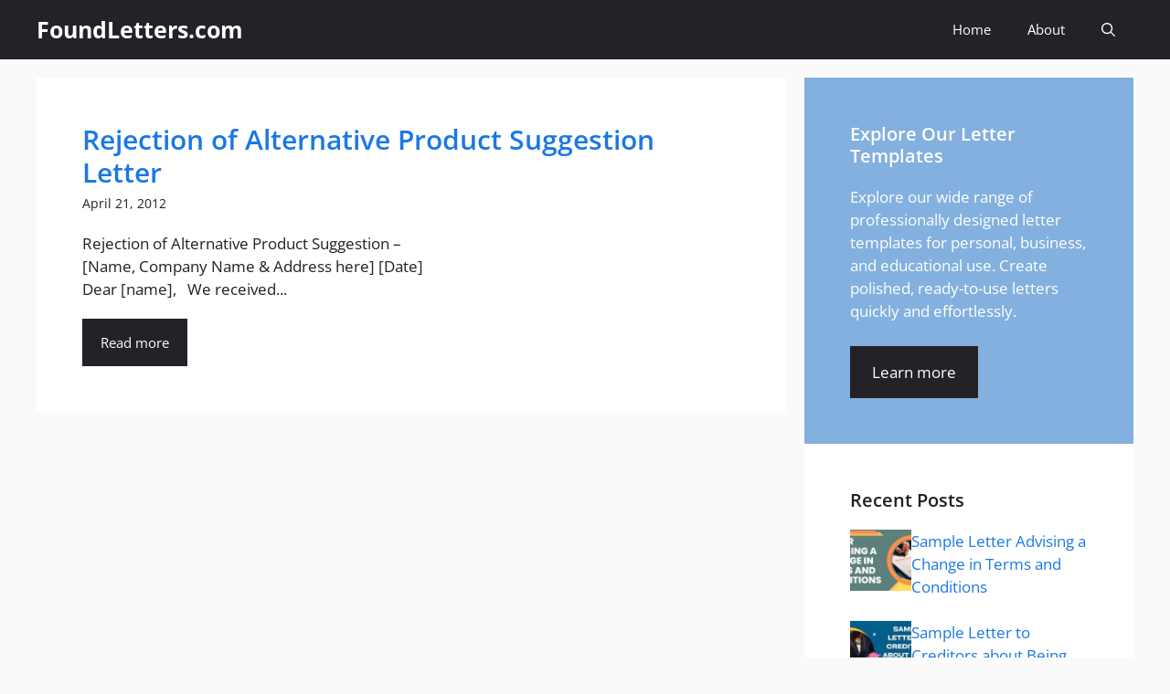

--- FILE ---
content_type: text/html; charset=UTF-8
request_url: https://www.foundletters.com/tag/alternative/
body_size: 24166
content:
<!DOCTYPE html>
<html lang="en-US">
<head><meta charset="UTF-8"><script>if(navigator.userAgent.match(/MSIE|Internet Explorer/i)||navigator.userAgent.match(/Trident\/7\..*?rv:11/i)){var href=document.location.href;if(!href.match(/[?&]nowprocket/)){if(href.indexOf("?")==-1){if(href.indexOf("#")==-1){document.location.href=href+"?nowprocket=1"}else{document.location.href=href.replace("#","?nowprocket=1#")}}else{if(href.indexOf("#")==-1){document.location.href=href+"&nowprocket=1"}else{document.location.href=href.replace("#","&nowprocket=1#")}}}}</script><script>(()=>{class RocketLazyLoadScripts{constructor(){this.v="2.0.3",this.userEvents=["keydown","keyup","mousedown","mouseup","mousemove","mouseover","mouseenter","mouseout","mouseleave","touchmove","touchstart","touchend","touchcancel","wheel","click","dblclick","input","visibilitychange"],this.attributeEvents=["onblur","onclick","oncontextmenu","ondblclick","onfocus","onmousedown","onmouseenter","onmouseleave","onmousemove","onmouseout","onmouseover","onmouseup","onmousewheel","onscroll","onsubmit"]}async t(){this.i(),this.o(),/iP(ad|hone)/.test(navigator.userAgent)&&this.h(),this.u(),this.l(this),this.m(),this.k(this),this.p(this),this._(),await Promise.all([this.R(),this.L()]),this.lastBreath=Date.now(),this.S(this),this.P(),this.D(),this.O(),this.M(),await this.C(this.delayedScripts.normal),await this.C(this.delayedScripts.defer),await this.C(this.delayedScripts.async),this.F("domReady"),await this.T(),await this.j(),await this.I(),this.F("windowLoad"),await this.A(),window.dispatchEvent(new Event("rocket-allScriptsLoaded")),this.everythingLoaded=!0,this.lastTouchEnd&&await new Promise((t=>setTimeout(t,500-Date.now()+this.lastTouchEnd))),this.H(),this.F("all"),this.U(),this.W()}i(){this.CSPIssue=sessionStorage.getItem("rocketCSPIssue"),document.addEventListener("securitypolicyviolation",(t=>{this.CSPIssue||"script-src-elem"!==t.violatedDirective||"data"!==t.blockedURI||(this.CSPIssue=!0,sessionStorage.setItem("rocketCSPIssue",!0))}),{isRocket:!0})}o(){window.addEventListener("pageshow",(t=>{this.persisted=t.persisted,this.realWindowLoadedFired=!0}),{isRocket:!0}),window.addEventListener("pagehide",(()=>{this.onFirstUserAction=null}),{isRocket:!0})}h(){let t;function e(e){t=e}window.addEventListener("touchstart",e,{isRocket:!0}),window.addEventListener("touchend",(function i(o){Math.abs(o.changedTouches[0].pageX-t.changedTouches[0].pageX)<10&&Math.abs(o.changedTouches[0].pageY-t.changedTouches[0].pageY)<10&&o.timeStamp-t.timeStamp<200&&(o.target.dispatchEvent(new PointerEvent("click",{target:o.target,bubbles:!0,cancelable:!0,detail:1})),event.preventDefault(),window.removeEventListener("touchstart",e,{isRocket:!0}),window.removeEventListener("touchend",i,{isRocket:!0}))}),{isRocket:!0})}q(t){this.userActionTriggered||("mousemove"!==t.type||this.firstMousemoveIgnored?"keyup"===t.type||"mouseover"===t.type||"mouseout"===t.type||(this.userActionTriggered=!0,this.onFirstUserAction&&this.onFirstUserAction()):this.firstMousemoveIgnored=!0),"click"===t.type&&t.preventDefault(),this.savedUserEvents.length>0&&(t.stopPropagation(),t.stopImmediatePropagation()),"touchstart"===this.lastEvent&&"touchend"===t.type&&(this.lastTouchEnd=Date.now()),"click"===t.type&&(this.lastTouchEnd=0),this.lastEvent=t.type,this.savedUserEvents.push(t)}u(){this.savedUserEvents=[],this.userEventHandler=this.q.bind(this),this.userEvents.forEach((t=>window.addEventListener(t,this.userEventHandler,{passive:!1,isRocket:!0})))}U(){this.userEvents.forEach((t=>window.removeEventListener(t,this.userEventHandler,{passive:!1,isRocket:!0}))),this.savedUserEvents.forEach((t=>{t.target.dispatchEvent(new window[t.constructor.name](t.type,t))}))}m(){this.eventsMutationObserver=new MutationObserver((t=>{const e="return false";for(const i of t){if("attributes"===i.type){const t=i.target.getAttribute(i.attributeName);t&&t!==e&&(i.target.setAttribute("data-rocket-"+i.attributeName,t),i.target["rocket"+i.attributeName]=new Function("event",t),i.target.setAttribute(i.attributeName,e))}"childList"===i.type&&i.addedNodes.forEach((t=>{if(t.nodeType===Node.ELEMENT_NODE)for(const i of t.attributes)this.attributeEvents.includes(i.name)&&i.value&&""!==i.value&&(t.setAttribute("data-rocket-"+i.name,i.value),t["rocket"+i.name]=new Function("event",i.value),t.setAttribute(i.name,e))}))}})),this.eventsMutationObserver.observe(document,{subtree:!0,childList:!0,attributeFilter:this.attributeEvents})}H(){this.eventsMutationObserver.disconnect(),this.attributeEvents.forEach((t=>{document.querySelectorAll("[data-rocket-"+t+"]").forEach((e=>{e.setAttribute(t,e.getAttribute("data-rocket-"+t)),e.removeAttribute("data-rocket-"+t)}))}))}k(t){Object.defineProperty(HTMLElement.prototype,"onclick",{get(){return this.rocketonclick||null},set(e){this.rocketonclick=e,this.setAttribute(t.everythingLoaded?"onclick":"data-rocket-onclick","this.rocketonclick(event)")}})}S(t){function e(e,i){let o=e[i];e[i]=null,Object.defineProperty(e,i,{get:()=>o,set(s){t.everythingLoaded?o=s:e["rocket"+i]=o=s}})}e(document,"onreadystatechange"),e(window,"onload"),e(window,"onpageshow");try{Object.defineProperty(document,"readyState",{get:()=>t.rocketReadyState,set(e){t.rocketReadyState=e},configurable:!0}),document.readyState="loading"}catch(t){console.log("WPRocket DJE readyState conflict, bypassing")}}l(t){this.originalAddEventListener=EventTarget.prototype.addEventListener,this.originalRemoveEventListener=EventTarget.prototype.removeEventListener,this.savedEventListeners=[],EventTarget.prototype.addEventListener=function(e,i,o){o&&o.isRocket||!t.B(e,this)&&!t.userEvents.includes(e)||t.B(e,this)&&!t.userActionTriggered||e.startsWith("rocket-")||t.everythingLoaded?t.originalAddEventListener.call(this,e,i,o):t.savedEventListeners.push({target:this,remove:!1,type:e,func:i,options:o})},EventTarget.prototype.removeEventListener=function(e,i,o){o&&o.isRocket||!t.B(e,this)&&!t.userEvents.includes(e)||t.B(e,this)&&!t.userActionTriggered||e.startsWith("rocket-")||t.everythingLoaded?t.originalRemoveEventListener.call(this,e,i,o):t.savedEventListeners.push({target:this,remove:!0,type:e,func:i,options:o})}}F(t){"all"===t&&(EventTarget.prototype.addEventListener=this.originalAddEventListener,EventTarget.prototype.removeEventListener=this.originalRemoveEventListener),this.savedEventListeners=this.savedEventListeners.filter((e=>{let i=e.type,o=e.target||window;return"domReady"===t&&"DOMContentLoaded"!==i&&"readystatechange"!==i||("windowLoad"===t&&"load"!==i&&"readystatechange"!==i&&"pageshow"!==i||(this.B(i,o)&&(i="rocket-"+i),e.remove?o.removeEventListener(i,e.func,e.options):o.addEventListener(i,e.func,e.options),!1))}))}p(t){let e;function i(e){return t.everythingLoaded?e:e.split(" ").map((t=>"load"===t||t.startsWith("load.")?"rocket-jquery-load":t)).join(" ")}function o(o){function s(e){const s=o.fn[e];o.fn[e]=o.fn.init.prototype[e]=function(){return this[0]===window&&t.userActionTriggered&&("string"==typeof arguments[0]||arguments[0]instanceof String?arguments[0]=i(arguments[0]):"object"==typeof arguments[0]&&Object.keys(arguments[0]).forEach((t=>{const e=arguments[0][t];delete arguments[0][t],arguments[0][i(t)]=e}))),s.apply(this,arguments),this}}if(o&&o.fn&&!t.allJQueries.includes(o)){const e={DOMContentLoaded:[],"rocket-DOMContentLoaded":[]};for(const t in e)document.addEventListener(t,(()=>{e[t].forEach((t=>t()))}),{isRocket:!0});o.fn.ready=o.fn.init.prototype.ready=function(i){function s(){parseInt(o.fn.jquery)>2?setTimeout((()=>i.bind(document)(o))):i.bind(document)(o)}return t.realDomReadyFired?!t.userActionTriggered||t.fauxDomReadyFired?s():e["rocket-DOMContentLoaded"].push(s):e.DOMContentLoaded.push(s),o([])},s("on"),s("one"),s("off"),t.allJQueries.push(o)}e=o}t.allJQueries=[],o(window.jQuery),Object.defineProperty(window,"jQuery",{get:()=>e,set(t){o(t)}})}P(){const t=new Map;document.write=document.writeln=function(e){const i=document.currentScript,o=document.createRange(),s=i.parentElement;let n=t.get(i);void 0===n&&(n=i.nextSibling,t.set(i,n));const c=document.createDocumentFragment();o.setStart(c,0),c.appendChild(o.createContextualFragment(e)),s.insertBefore(c,n)}}async R(){return new Promise((t=>{this.userActionTriggered?t():this.onFirstUserAction=t}))}async L(){return new Promise((t=>{document.addEventListener("DOMContentLoaded",(()=>{this.realDomReadyFired=!0,t()}),{isRocket:!0})}))}async I(){return this.realWindowLoadedFired?Promise.resolve():new Promise((t=>{window.addEventListener("load",t,{isRocket:!0})}))}M(){this.pendingScripts=[];this.scriptsMutationObserver=new MutationObserver((t=>{for(const e of t)e.addedNodes.forEach((t=>{"SCRIPT"!==t.tagName||t.noModule||t.isWPRocket||this.pendingScripts.push({script:t,promise:new Promise((e=>{const i=()=>{const i=this.pendingScripts.findIndex((e=>e.script===t));i>=0&&this.pendingScripts.splice(i,1),e()};t.addEventListener("load",i,{isRocket:!0}),t.addEventListener("error",i,{isRocket:!0}),setTimeout(i,1e3)}))})}))})),this.scriptsMutationObserver.observe(document,{childList:!0,subtree:!0})}async j(){await this.J(),this.pendingScripts.length?(await this.pendingScripts[0].promise,await this.j()):this.scriptsMutationObserver.disconnect()}D(){this.delayedScripts={normal:[],async:[],defer:[]},document.querySelectorAll("script[type$=rocketlazyloadscript]").forEach((t=>{t.hasAttribute("data-rocket-src")?t.hasAttribute("async")&&!1!==t.async?this.delayedScripts.async.push(t):t.hasAttribute("defer")&&!1!==t.defer||"module"===t.getAttribute("data-rocket-type")?this.delayedScripts.defer.push(t):this.delayedScripts.normal.push(t):this.delayedScripts.normal.push(t)}))}async _(){await this.L();let t=[];document.querySelectorAll("script[type$=rocketlazyloadscript][data-rocket-src]").forEach((e=>{let i=e.getAttribute("data-rocket-src");if(i&&!i.startsWith("data:")){i.startsWith("//")&&(i=location.protocol+i);try{const o=new URL(i).origin;o!==location.origin&&t.push({src:o,crossOrigin:e.crossOrigin||"module"===e.getAttribute("data-rocket-type")})}catch(t){}}})),t=[...new Map(t.map((t=>[JSON.stringify(t),t]))).values()],this.N(t,"preconnect")}async $(t){if(await this.G(),!0!==t.noModule||!("noModule"in HTMLScriptElement.prototype))return new Promise((e=>{let i;function o(){(i||t).setAttribute("data-rocket-status","executed"),e()}try{if(navigator.userAgent.includes("Firefox/")||""===navigator.vendor||this.CSPIssue)i=document.createElement("script"),[...t.attributes].forEach((t=>{let e=t.nodeName;"type"!==e&&("data-rocket-type"===e&&(e="type"),"data-rocket-src"===e&&(e="src"),i.setAttribute(e,t.nodeValue))})),t.text&&(i.text=t.text),t.nonce&&(i.nonce=t.nonce),i.hasAttribute("src")?(i.addEventListener("load",o,{isRocket:!0}),i.addEventListener("error",(()=>{i.setAttribute("data-rocket-status","failed-network"),e()}),{isRocket:!0}),setTimeout((()=>{i.isConnected||e()}),1)):(i.text=t.text,o()),i.isWPRocket=!0,t.parentNode.replaceChild(i,t);else{const i=t.getAttribute("data-rocket-type"),s=t.getAttribute("data-rocket-src");i?(t.type=i,t.removeAttribute("data-rocket-type")):t.removeAttribute("type"),t.addEventListener("load",o,{isRocket:!0}),t.addEventListener("error",(i=>{this.CSPIssue&&i.target.src.startsWith("data:")?(console.log("WPRocket: CSP fallback activated"),t.removeAttribute("src"),this.$(t).then(e)):(t.setAttribute("data-rocket-status","failed-network"),e())}),{isRocket:!0}),s?(t.fetchPriority="high",t.removeAttribute("data-rocket-src"),t.src=s):t.src="data:text/javascript;base64,"+window.btoa(unescape(encodeURIComponent(t.text)))}}catch(i){t.setAttribute("data-rocket-status","failed-transform"),e()}}));t.setAttribute("data-rocket-status","skipped")}async C(t){const e=t.shift();return e?(e.isConnected&&await this.$(e),this.C(t)):Promise.resolve()}O(){this.N([...this.delayedScripts.normal,...this.delayedScripts.defer,...this.delayedScripts.async],"preload")}N(t,e){this.trash=this.trash||[];let i=!0;var o=document.createDocumentFragment();t.forEach((t=>{const s=t.getAttribute&&t.getAttribute("data-rocket-src")||t.src;if(s&&!s.startsWith("data:")){const n=document.createElement("link");n.href=s,n.rel=e,"preconnect"!==e&&(n.as="script",n.fetchPriority=i?"high":"low"),t.getAttribute&&"module"===t.getAttribute("data-rocket-type")&&(n.crossOrigin=!0),t.crossOrigin&&(n.crossOrigin=t.crossOrigin),t.integrity&&(n.integrity=t.integrity),t.nonce&&(n.nonce=t.nonce),o.appendChild(n),this.trash.push(n),i=!1}})),document.head.appendChild(o)}W(){this.trash.forEach((t=>t.remove()))}async T(){try{document.readyState="interactive"}catch(t){}this.fauxDomReadyFired=!0;try{await this.G(),document.dispatchEvent(new Event("rocket-readystatechange")),await this.G(),document.rocketonreadystatechange&&document.rocketonreadystatechange(),await this.G(),document.dispatchEvent(new Event("rocket-DOMContentLoaded")),await this.G(),window.dispatchEvent(new Event("rocket-DOMContentLoaded"))}catch(t){console.error(t)}}async A(){try{document.readyState="complete"}catch(t){}try{await this.G(),document.dispatchEvent(new Event("rocket-readystatechange")),await this.G(),document.rocketonreadystatechange&&document.rocketonreadystatechange(),await this.G(),window.dispatchEvent(new Event("rocket-load")),await this.G(),window.rocketonload&&window.rocketonload(),await this.G(),this.allJQueries.forEach((t=>t(window).trigger("rocket-jquery-load"))),await this.G();const t=new Event("rocket-pageshow");t.persisted=this.persisted,window.dispatchEvent(t),await this.G(),window.rocketonpageshow&&window.rocketonpageshow({persisted:this.persisted})}catch(t){console.error(t)}}async G(){Date.now()-this.lastBreath>45&&(await this.J(),this.lastBreath=Date.now())}async J(){return document.hidden?new Promise((t=>setTimeout(t))):new Promise((t=>requestAnimationFrame(t)))}B(t,e){return e===document&&"readystatechange"===t||(e===document&&"DOMContentLoaded"===t||(e===window&&"DOMContentLoaded"===t||(e===window&&"load"===t||e===window&&"pageshow"===t)))}static run(){(new RocketLazyLoadScripts).t()}}RocketLazyLoadScripts.run()})();</script>
	
	<meta name='robots' content='index, follow, max-image-preview:large, max-snippet:-1, max-video-preview:-1' />
<meta name="viewport" content="width=device-width, initial-scale=1">
	<!-- This site is optimized with the Yoast SEO plugin v26.7 - https://yoast.com/wordpress/plugins/seo/ -->
	<title>Alternative | FoundLetters.com</title>
	<link rel="canonical" href="https://www.foundletters.com/tag/alternative/" />
	<meta property="og:locale" content="en_US" />
	<meta property="og:type" content="article" />
	<meta property="og:title" content="Alternative | FoundLetters.com" />
	<meta property="og:url" content="https://www.foundletters.com/tag/alternative/" />
	<meta property="og:site_name" content="FoundLetters.com" />
	<meta name="twitter:card" content="summary_large_image" />
	<script type="application/ld+json" class="yoast-schema-graph">{"@context":"https://schema.org","@graph":[{"@type":"CollectionPage","@id":"https://www.foundletters.com/tag/alternative/","url":"https://www.foundletters.com/tag/alternative/","name":"Alternative | FoundLetters.com","isPartOf":{"@id":"https://www.foundletters.com/#website"},"breadcrumb":{"@id":"https://www.foundletters.com/tag/alternative/#breadcrumb"},"inLanguage":"en-US"},{"@type":"BreadcrumbList","@id":"https://www.foundletters.com/tag/alternative/#breadcrumb","itemListElement":[{"@type":"ListItem","position":1,"name":"Home","item":"https://www.foundletters.com/"},{"@type":"ListItem","position":2,"name":"Alternative"}]},{"@type":"WebSite","@id":"https://www.foundletters.com/#website","url":"https://www.foundletters.com/","name":"FoundLetters.com","description":"Free Sample Letters and Formats","potentialAction":[{"@type":"SearchAction","target":{"@type":"EntryPoint","urlTemplate":"https://www.foundletters.com/?s={search_term_string}"},"query-input":{"@type":"PropertyValueSpecification","valueRequired":true,"valueName":"search_term_string"}}],"inLanguage":"en-US"}]}</script>
	<!-- / Yoast SEO plugin. -->




<link rel="alternate" type="application/rss+xml" title="FoundLetters.com &raquo; Feed" href="https://www.foundletters.com/feed/" />
<link rel="alternate" type="application/rss+xml" title="FoundLetters.com &raquo; Comments Feed" href="https://www.foundletters.com/comments/feed/" />
<link rel="alternate" type="application/rss+xml" title="FoundLetters.com &raquo; Alternative Tag Feed" href="https://www.foundletters.com/tag/alternative/feed/" />
<style id='wp-img-auto-sizes-contain-inline-css'>
img:is([sizes=auto i],[sizes^="auto," i]){contain-intrinsic-size:3000px 1500px}
/*# sourceURL=wp-img-auto-sizes-contain-inline-css */
</style>
<style id='wp-emoji-styles-inline-css'>

	img.wp-smiley, img.emoji {
		display: inline !important;
		border: none !important;
		box-shadow: none !important;
		height: 1em !important;
		width: 1em !important;
		margin: 0 0.07em !important;
		vertical-align: -0.1em !important;
		background: none !important;
		padding: 0 !important;
	}
/*# sourceURL=wp-emoji-styles-inline-css */
</style>
<style id='wp-block-library-inline-css'>
:root{--wp-block-synced-color:#7a00df;--wp-block-synced-color--rgb:122,0,223;--wp-bound-block-color:var(--wp-block-synced-color);--wp-editor-canvas-background:#ddd;--wp-admin-theme-color:#007cba;--wp-admin-theme-color--rgb:0,124,186;--wp-admin-theme-color-darker-10:#006ba1;--wp-admin-theme-color-darker-10--rgb:0,107,160.5;--wp-admin-theme-color-darker-20:#005a87;--wp-admin-theme-color-darker-20--rgb:0,90,135;--wp-admin-border-width-focus:2px}@media (min-resolution:192dpi){:root{--wp-admin-border-width-focus:1.5px}}.wp-element-button{cursor:pointer}:root .has-very-light-gray-background-color{background-color:#eee}:root .has-very-dark-gray-background-color{background-color:#313131}:root .has-very-light-gray-color{color:#eee}:root .has-very-dark-gray-color{color:#313131}:root .has-vivid-green-cyan-to-vivid-cyan-blue-gradient-background{background:linear-gradient(135deg,#00d084,#0693e3)}:root .has-purple-crush-gradient-background{background:linear-gradient(135deg,#34e2e4,#4721fb 50%,#ab1dfe)}:root .has-hazy-dawn-gradient-background{background:linear-gradient(135deg,#faaca8,#dad0ec)}:root .has-subdued-olive-gradient-background{background:linear-gradient(135deg,#fafae1,#67a671)}:root .has-atomic-cream-gradient-background{background:linear-gradient(135deg,#fdd79a,#004a59)}:root .has-nightshade-gradient-background{background:linear-gradient(135deg,#330968,#31cdcf)}:root .has-midnight-gradient-background{background:linear-gradient(135deg,#020381,#2874fc)}:root{--wp--preset--font-size--normal:16px;--wp--preset--font-size--huge:42px}.has-regular-font-size{font-size:1em}.has-larger-font-size{font-size:2.625em}.has-normal-font-size{font-size:var(--wp--preset--font-size--normal)}.has-huge-font-size{font-size:var(--wp--preset--font-size--huge)}.has-text-align-center{text-align:center}.has-text-align-left{text-align:left}.has-text-align-right{text-align:right}.has-fit-text{white-space:nowrap!important}#end-resizable-editor-section{display:none}.aligncenter{clear:both}.items-justified-left{justify-content:flex-start}.items-justified-center{justify-content:center}.items-justified-right{justify-content:flex-end}.items-justified-space-between{justify-content:space-between}.screen-reader-text{border:0;clip-path:inset(50%);height:1px;margin:-1px;overflow:hidden;padding:0;position:absolute;width:1px;word-wrap:normal!important}.screen-reader-text:focus{background-color:#ddd;clip-path:none;color:#444;display:block;font-size:1em;height:auto;left:5px;line-height:normal;padding:15px 23px 14px;text-decoration:none;top:5px;width:auto;z-index:100000}html :where(.has-border-color){border-style:solid}html :where([style*=border-top-color]){border-top-style:solid}html :where([style*=border-right-color]){border-right-style:solid}html :where([style*=border-bottom-color]){border-bottom-style:solid}html :where([style*=border-left-color]){border-left-style:solid}html :where([style*=border-width]){border-style:solid}html :where([style*=border-top-width]){border-top-style:solid}html :where([style*=border-right-width]){border-right-style:solid}html :where([style*=border-bottom-width]){border-bottom-style:solid}html :where([style*=border-left-width]){border-left-style:solid}html :where(img[class*=wp-image-]){height:auto;max-width:100%}:where(figure){margin:0 0 1em}html :where(.is-position-sticky){--wp-admin--admin-bar--position-offset:var(--wp-admin--admin-bar--height,0px)}@media screen and (max-width:600px){html :where(.is-position-sticky){--wp-admin--admin-bar--position-offset:0px}}

/*# sourceURL=wp-block-library-inline-css */
</style><style id='wp-block-categories-inline-css'>
.wp-block-categories{box-sizing:border-box}.wp-block-categories.alignleft{margin-right:2em}.wp-block-categories.alignright{margin-left:2em}.wp-block-categories.wp-block-categories-dropdown.aligncenter{text-align:center}.wp-block-categories .wp-block-categories__label{display:block;width:100%}
/*# sourceURL=https://www.foundletters.com/wp-includes/blocks/categories/style.min.css */
</style>
<style id='wp-block-paragraph-inline-css'>
.is-small-text{font-size:.875em}.is-regular-text{font-size:1em}.is-large-text{font-size:2.25em}.is-larger-text{font-size:3em}.has-drop-cap:not(:focus):first-letter{float:left;font-size:8.4em;font-style:normal;font-weight:100;line-height:.68;margin:.05em .1em 0 0;text-transform:uppercase}body.rtl .has-drop-cap:not(:focus):first-letter{float:none;margin-left:.1em}p.has-drop-cap.has-background{overflow:hidden}:root :where(p.has-background){padding:1.25em 2.375em}:where(p.has-text-color:not(.has-link-color)) a{color:inherit}p.has-text-align-left[style*="writing-mode:vertical-lr"],p.has-text-align-right[style*="writing-mode:vertical-rl"]{rotate:180deg}
/*# sourceURL=https://www.foundletters.com/wp-includes/blocks/paragraph/style.min.css */
</style>
<style id='global-styles-inline-css'>
:root{--wp--preset--aspect-ratio--square: 1;--wp--preset--aspect-ratio--4-3: 4/3;--wp--preset--aspect-ratio--3-4: 3/4;--wp--preset--aspect-ratio--3-2: 3/2;--wp--preset--aspect-ratio--2-3: 2/3;--wp--preset--aspect-ratio--16-9: 16/9;--wp--preset--aspect-ratio--9-16: 9/16;--wp--preset--color--black: #000000;--wp--preset--color--cyan-bluish-gray: #abb8c3;--wp--preset--color--white: #ffffff;--wp--preset--color--pale-pink: #f78da7;--wp--preset--color--vivid-red: #cf2e2e;--wp--preset--color--luminous-vivid-orange: #ff6900;--wp--preset--color--luminous-vivid-amber: #fcb900;--wp--preset--color--light-green-cyan: #7bdcb5;--wp--preset--color--vivid-green-cyan: #00d084;--wp--preset--color--pale-cyan-blue: #8ed1fc;--wp--preset--color--vivid-cyan-blue: #0693e3;--wp--preset--color--vivid-purple: #9b51e0;--wp--preset--color--contrast: var(--contrast);--wp--preset--color--contrast-2: var(--contrast-2);--wp--preset--color--contrast-3: var(--contrast-3);--wp--preset--color--base: var(--base);--wp--preset--color--base-2: var(--base-2);--wp--preset--color--base-3: var(--base-3);--wp--preset--color--accent: var(--accent);--wp--preset--color--accent-2: var(--accent-2);--wp--preset--color--accent-hover: var(--accent-hover);--wp--preset--color--highlight: var(--highlight);--wp--preset--gradient--vivid-cyan-blue-to-vivid-purple: linear-gradient(135deg,rgb(6,147,227) 0%,rgb(155,81,224) 100%);--wp--preset--gradient--light-green-cyan-to-vivid-green-cyan: linear-gradient(135deg,rgb(122,220,180) 0%,rgb(0,208,130) 100%);--wp--preset--gradient--luminous-vivid-amber-to-luminous-vivid-orange: linear-gradient(135deg,rgb(252,185,0) 0%,rgb(255,105,0) 100%);--wp--preset--gradient--luminous-vivid-orange-to-vivid-red: linear-gradient(135deg,rgb(255,105,0) 0%,rgb(207,46,46) 100%);--wp--preset--gradient--very-light-gray-to-cyan-bluish-gray: linear-gradient(135deg,rgb(238,238,238) 0%,rgb(169,184,195) 100%);--wp--preset--gradient--cool-to-warm-spectrum: linear-gradient(135deg,rgb(74,234,220) 0%,rgb(151,120,209) 20%,rgb(207,42,186) 40%,rgb(238,44,130) 60%,rgb(251,105,98) 80%,rgb(254,248,76) 100%);--wp--preset--gradient--blush-light-purple: linear-gradient(135deg,rgb(255,206,236) 0%,rgb(152,150,240) 100%);--wp--preset--gradient--blush-bordeaux: linear-gradient(135deg,rgb(254,205,165) 0%,rgb(254,45,45) 50%,rgb(107,0,62) 100%);--wp--preset--gradient--luminous-dusk: linear-gradient(135deg,rgb(255,203,112) 0%,rgb(199,81,192) 50%,rgb(65,88,208) 100%);--wp--preset--gradient--pale-ocean: linear-gradient(135deg,rgb(255,245,203) 0%,rgb(182,227,212) 50%,rgb(51,167,181) 100%);--wp--preset--gradient--electric-grass: linear-gradient(135deg,rgb(202,248,128) 0%,rgb(113,206,126) 100%);--wp--preset--gradient--midnight: linear-gradient(135deg,rgb(2,3,129) 0%,rgb(40,116,252) 100%);--wp--preset--font-size--small: 13px;--wp--preset--font-size--medium: 20px;--wp--preset--font-size--large: 36px;--wp--preset--font-size--x-large: 42px;--wp--preset--spacing--20: 0.44rem;--wp--preset--spacing--30: 0.67rem;--wp--preset--spacing--40: 1rem;--wp--preset--spacing--50: 1.5rem;--wp--preset--spacing--60: 2.25rem;--wp--preset--spacing--70: 3.38rem;--wp--preset--spacing--80: 5.06rem;--wp--preset--shadow--natural: 6px 6px 9px rgba(0, 0, 0, 0.2);--wp--preset--shadow--deep: 12px 12px 50px rgba(0, 0, 0, 0.4);--wp--preset--shadow--sharp: 6px 6px 0px rgba(0, 0, 0, 0.2);--wp--preset--shadow--outlined: 6px 6px 0px -3px rgb(255, 255, 255), 6px 6px rgb(0, 0, 0);--wp--preset--shadow--crisp: 6px 6px 0px rgb(0, 0, 0);}:where(.is-layout-flex){gap: 0.5em;}:where(.is-layout-grid){gap: 0.5em;}body .is-layout-flex{display: flex;}.is-layout-flex{flex-wrap: wrap;align-items: center;}.is-layout-flex > :is(*, div){margin: 0;}body .is-layout-grid{display: grid;}.is-layout-grid > :is(*, div){margin: 0;}:where(.wp-block-columns.is-layout-flex){gap: 2em;}:where(.wp-block-columns.is-layout-grid){gap: 2em;}:where(.wp-block-post-template.is-layout-flex){gap: 1.25em;}:where(.wp-block-post-template.is-layout-grid){gap: 1.25em;}.has-black-color{color: var(--wp--preset--color--black) !important;}.has-cyan-bluish-gray-color{color: var(--wp--preset--color--cyan-bluish-gray) !important;}.has-white-color{color: var(--wp--preset--color--white) !important;}.has-pale-pink-color{color: var(--wp--preset--color--pale-pink) !important;}.has-vivid-red-color{color: var(--wp--preset--color--vivid-red) !important;}.has-luminous-vivid-orange-color{color: var(--wp--preset--color--luminous-vivid-orange) !important;}.has-luminous-vivid-amber-color{color: var(--wp--preset--color--luminous-vivid-amber) !important;}.has-light-green-cyan-color{color: var(--wp--preset--color--light-green-cyan) !important;}.has-vivid-green-cyan-color{color: var(--wp--preset--color--vivid-green-cyan) !important;}.has-pale-cyan-blue-color{color: var(--wp--preset--color--pale-cyan-blue) !important;}.has-vivid-cyan-blue-color{color: var(--wp--preset--color--vivid-cyan-blue) !important;}.has-vivid-purple-color{color: var(--wp--preset--color--vivid-purple) !important;}.has-black-background-color{background-color: var(--wp--preset--color--black) !important;}.has-cyan-bluish-gray-background-color{background-color: var(--wp--preset--color--cyan-bluish-gray) !important;}.has-white-background-color{background-color: var(--wp--preset--color--white) !important;}.has-pale-pink-background-color{background-color: var(--wp--preset--color--pale-pink) !important;}.has-vivid-red-background-color{background-color: var(--wp--preset--color--vivid-red) !important;}.has-luminous-vivid-orange-background-color{background-color: var(--wp--preset--color--luminous-vivid-orange) !important;}.has-luminous-vivid-amber-background-color{background-color: var(--wp--preset--color--luminous-vivid-amber) !important;}.has-light-green-cyan-background-color{background-color: var(--wp--preset--color--light-green-cyan) !important;}.has-vivid-green-cyan-background-color{background-color: var(--wp--preset--color--vivid-green-cyan) !important;}.has-pale-cyan-blue-background-color{background-color: var(--wp--preset--color--pale-cyan-blue) !important;}.has-vivid-cyan-blue-background-color{background-color: var(--wp--preset--color--vivid-cyan-blue) !important;}.has-vivid-purple-background-color{background-color: var(--wp--preset--color--vivid-purple) !important;}.has-black-border-color{border-color: var(--wp--preset--color--black) !important;}.has-cyan-bluish-gray-border-color{border-color: var(--wp--preset--color--cyan-bluish-gray) !important;}.has-white-border-color{border-color: var(--wp--preset--color--white) !important;}.has-pale-pink-border-color{border-color: var(--wp--preset--color--pale-pink) !important;}.has-vivid-red-border-color{border-color: var(--wp--preset--color--vivid-red) !important;}.has-luminous-vivid-orange-border-color{border-color: var(--wp--preset--color--luminous-vivid-orange) !important;}.has-luminous-vivid-amber-border-color{border-color: var(--wp--preset--color--luminous-vivid-amber) !important;}.has-light-green-cyan-border-color{border-color: var(--wp--preset--color--light-green-cyan) !important;}.has-vivid-green-cyan-border-color{border-color: var(--wp--preset--color--vivid-green-cyan) !important;}.has-pale-cyan-blue-border-color{border-color: var(--wp--preset--color--pale-cyan-blue) !important;}.has-vivid-cyan-blue-border-color{border-color: var(--wp--preset--color--vivid-cyan-blue) !important;}.has-vivid-purple-border-color{border-color: var(--wp--preset--color--vivid-purple) !important;}.has-vivid-cyan-blue-to-vivid-purple-gradient-background{background: var(--wp--preset--gradient--vivid-cyan-blue-to-vivid-purple) !important;}.has-light-green-cyan-to-vivid-green-cyan-gradient-background{background: var(--wp--preset--gradient--light-green-cyan-to-vivid-green-cyan) !important;}.has-luminous-vivid-amber-to-luminous-vivid-orange-gradient-background{background: var(--wp--preset--gradient--luminous-vivid-amber-to-luminous-vivid-orange) !important;}.has-luminous-vivid-orange-to-vivid-red-gradient-background{background: var(--wp--preset--gradient--luminous-vivid-orange-to-vivid-red) !important;}.has-very-light-gray-to-cyan-bluish-gray-gradient-background{background: var(--wp--preset--gradient--very-light-gray-to-cyan-bluish-gray) !important;}.has-cool-to-warm-spectrum-gradient-background{background: var(--wp--preset--gradient--cool-to-warm-spectrum) !important;}.has-blush-light-purple-gradient-background{background: var(--wp--preset--gradient--blush-light-purple) !important;}.has-blush-bordeaux-gradient-background{background: var(--wp--preset--gradient--blush-bordeaux) !important;}.has-luminous-dusk-gradient-background{background: var(--wp--preset--gradient--luminous-dusk) !important;}.has-pale-ocean-gradient-background{background: var(--wp--preset--gradient--pale-ocean) !important;}.has-electric-grass-gradient-background{background: var(--wp--preset--gradient--electric-grass) !important;}.has-midnight-gradient-background{background: var(--wp--preset--gradient--midnight) !important;}.has-small-font-size{font-size: var(--wp--preset--font-size--small) !important;}.has-medium-font-size{font-size: var(--wp--preset--font-size--medium) !important;}.has-large-font-size{font-size: var(--wp--preset--font-size--large) !important;}.has-x-large-font-size{font-size: var(--wp--preset--font-size--x-large) !important;}
/*# sourceURL=global-styles-inline-css */
</style>

<style id='classic-theme-styles-inline-css'>
/*! This file is auto-generated */
.wp-block-button__link{color:#fff;background-color:#32373c;border-radius:9999px;box-shadow:none;text-decoration:none;padding:calc(.667em + 2px) calc(1.333em + 2px);font-size:1.125em}.wp-block-file__button{background:#32373c;color:#fff;text-decoration:none}
/*# sourceURL=/wp-includes/css/classic-themes.min.css */
</style>
<link rel='stylesheet' id='parent-style-css' href='https://www.foundletters.com/wp-content/themes/generatepress/style.css?ver=6.9' media='all' />
<link rel='stylesheet' id='gp-child-style-css' href='https://www.foundletters.com/wp-content/themes/generatepress-child/style.css?ver=1.0.0' media='all' />
<link rel='stylesheet' id='generate-widget-areas-css' href='https://www.foundletters.com/wp-content/themes/generatepress/assets/css/components/widget-areas.min.css?ver=3.6.1' media='all' />
<link rel='stylesheet' id='generate-style-css' href='https://www.foundletters.com/wp-content/themes/generatepress/assets/css/main.min.css?ver=3.6.1' media='all' />
<style id='generate-style-inline-css'>
.resize-featured-image .post-image img {width: 320px;}
body{background-color:var(--base);color:var(--contrast);}a{color:#1b78e2;}a:hover, a:focus, a:active{color:var(--accent-hover);}.wp-block-group__inner-container{max-width:1200px;margin-left:auto;margin-right:auto;}:root{--contrast:#212121;--contrast-2:#2f4468;--contrast-3:#878787;--base:#fafafa;--base-2:#f7f8f9;--base-3:#ffffff;--accent:#242226;--accent-2:#1b78e2;--accent-hover:#35343a;--highlight:#83b0de;}:root .has-contrast-color{color:var(--contrast);}:root .has-contrast-background-color{background-color:var(--contrast);}:root .has-contrast-2-color{color:var(--contrast-2);}:root .has-contrast-2-background-color{background-color:var(--contrast-2);}:root .has-contrast-3-color{color:var(--contrast-3);}:root .has-contrast-3-background-color{background-color:var(--contrast-3);}:root .has-base-color{color:var(--base);}:root .has-base-background-color{background-color:var(--base);}:root .has-base-2-color{color:var(--base-2);}:root .has-base-2-background-color{background-color:var(--base-2);}:root .has-base-3-color{color:var(--base-3);}:root .has-base-3-background-color{background-color:var(--base-3);}:root .has-accent-color{color:var(--accent);}:root .has-accent-background-color{background-color:var(--accent);}:root .has-accent-2-color{color:var(--accent-2);}:root .has-accent-2-background-color{background-color:var(--accent-2);}:root .has-accent-hover-color{color:var(--accent-hover);}:root .has-accent-hover-background-color{background-color:var(--accent-hover);}:root .has-highlight-color{color:var(--highlight);}:root .has-highlight-background-color{background-color:var(--highlight);}.gp-modal:not(.gp-modal--open):not(.gp-modal--transition){display:none;}.gp-modal--transition:not(.gp-modal--open){pointer-events:none;}.gp-modal-overlay:not(.gp-modal-overlay--open):not(.gp-modal--transition){display:none;}.gp-modal__overlay{display:none;position:fixed;top:0;left:0;right:0;bottom:0;background:rgba(0,0,0,0.2);display:flex;justify-content:center;align-items:center;z-index:10000;backdrop-filter:blur(3px);transition:opacity 500ms ease;opacity:0;}.gp-modal--open:not(.gp-modal--transition) .gp-modal__overlay{opacity:1;}.gp-modal__container{max-width:100%;max-height:100vh;transform:scale(0.9);transition:transform 500ms ease;padding:0 10px;}.gp-modal--open:not(.gp-modal--transition) .gp-modal__container{transform:scale(1);}.search-modal-fields{display:flex;}.gp-search-modal .gp-modal__overlay{align-items:flex-start;padding-top:25vh;background:var(--gp-search-modal-overlay-bg-color);}.search-modal-form{width:500px;max-width:100%;background-color:var(--gp-search-modal-bg-color);color:var(--gp-search-modal-text-color);}.search-modal-form .search-field, .search-modal-form .search-field:focus{width:100%;height:60px;background-color:transparent;border:0;appearance:none;color:currentColor;}.search-modal-fields button, .search-modal-fields button:active, .search-modal-fields button:focus, .search-modal-fields button:hover{background-color:transparent;border:0;color:currentColor;width:60px;}body, button, input, select, textarea{font-family:Open Sans, sans-serif;font-size:17px;}.main-title{font-size:25px;}.widget-title{font-weight:600;}button:not(.menu-toggle),html input[type="button"],input[type="reset"],input[type="submit"],.button,.wp-block-button .wp-block-button__link{font-size:15px;}h1{font-weight:600;font-size:40px;}h2{font-weight:600;font-size:30px;}h3{font-size:20px;}.top-bar{background-color:#636363;color:#ffffff;}.top-bar a{color:#ffffff;}.top-bar a:hover{color:#303030;}.site-header{background-color:#ffffff;color:#3a3a3a;}.site-header a{color:#3a3a3a;}.main-title a,.main-title a:hover{color:#ffffff;}.site-description{color:#757575;}.main-navigation,.main-navigation ul ul{background-color:var(--accent);}.main-navigation .main-nav ul li a, .main-navigation .menu-toggle, .main-navigation .menu-bar-items{color:var(--base-3);}.main-navigation .main-nav ul li:not([class*="current-menu-"]):hover > a, .main-navigation .main-nav ul li:not([class*="current-menu-"]):focus > a, .main-navigation .main-nav ul li.sfHover:not([class*="current-menu-"]) > a, .main-navigation .menu-bar-item:hover > a, .main-navigation .menu-bar-item.sfHover > a{color:var(--base-3);background-color:var(--accent-hover);}button.menu-toggle:hover,button.menu-toggle:focus{color:var(--base-3);}.main-navigation .main-nav ul li[class*="current-menu-"] > a{color:var(--base-3);background-color:var(--accent-hover);}.navigation-search input[type="search"],.navigation-search input[type="search"]:active, .navigation-search input[type="search"]:focus, .main-navigation .main-nav ul li.search-item.active > a, .main-navigation .menu-bar-items .search-item.active > a{color:var(--base-3);background-color:var(--accent-hover);}.separate-containers .inside-article, .separate-containers .comments-area, .separate-containers .page-header, .one-container .container, .separate-containers .paging-navigation, .inside-page-header{background-color:var(--base-3);}.inside-article a,.paging-navigation a,.comments-area a,.page-header a{color:var(--accent-2);}.inside-article a:hover,.paging-navigation a:hover,.comments-area a:hover,.page-header a:hover{color:var(--accent-hover);}.entry-title a{color:var(--contrast-2);}.entry-title a:hover{color:var(--accent-hover);}.entry-meta{color:var(--contrast-3);}.entry-meta a{color:var(--contrast-2);}.entry-meta a:hover{color:var(--accent-hover);}h1{color:var(--contrast-2);}h2{color:var(--contrast-2);}h3{color:var(--contrast-2);}.sidebar .widget{background-color:#ffffff;}.sidebar .widget a{color:var(--accent-2);}.sidebar .widget a:hover{color:var(--accent-hover);}.sidebar .widget .widget-title{color:#000000;}.footer-widgets{color:var(--base-3);background-color:var(--contrast-2);}.footer-widgets a{color:var(--base-3);}.footer-widgets a:hover{color:var(--base-3);}.footer-widgets .widget-title{color:var(--base-2);}.site-info{color:var(--contrast-2);}.site-info a{color:var(--contrast-2);}.site-info a:hover{color:var(--accent-hover);}.footer-bar .widget_nav_menu .current-menu-item a{color:var(--accent-hover);}input[type="text"],input[type="email"],input[type="url"],input[type="password"],input[type="search"],input[type="tel"],input[type="number"],textarea,select{color:var(--contrast);background-color:#fafafa;border-color:var(--contrast);}input[type="text"]:focus,input[type="email"]:focus,input[type="url"]:focus,input[type="password"]:focus,input[type="search"]:focus,input[type="tel"]:focus,input[type="number"]:focus,textarea:focus,select:focus{color:var(--contrast-3);background-color:#ffffff;border-color:var(--contrast-3);}button,html input[type="button"],input[type="reset"],input[type="submit"],a.button,a.wp-block-button__link:not(.has-background){color:#ffffff;background-color:var(--accent);}button:hover,html input[type="button"]:hover,input[type="reset"]:hover,input[type="submit"]:hover,a.button:hover,button:focus,html input[type="button"]:focus,input[type="reset"]:focus,input[type="submit"]:focus,a.button:focus,a.wp-block-button__link:not(.has-background):active,a.wp-block-button__link:not(.has-background):focus,a.wp-block-button__link:not(.has-background):hover{color:#ffffff;background-color:var(--accent-hover);}a.generate-back-to-top{background-color:rgba( 0,0,0,0.4 );color:#ffffff;}a.generate-back-to-top:hover,a.generate-back-to-top:focus{background-color:rgba( 0,0,0,0.6 );color:#ffffff;}:root{--gp-search-modal-bg-color:var(--base-3);--gp-search-modal-text-color:var(--contrast);--gp-search-modal-overlay-bg-color:rgba(0,0,0,0.2);}@media (max-width: 768px){.main-navigation .menu-bar-item:hover > a, .main-navigation .menu-bar-item.sfHover > a{background:none;color:var(--base-3);}}.inside-top-bar{padding:10px;}.inside-top-bar.grid-container{max-width:1220px;}.inside-header{padding:40px;}.inside-header.grid-container{max-width:1280px;}.separate-containers .inside-article, .separate-containers .comments-area, .separate-containers .page-header, .separate-containers .paging-navigation, .one-container .site-content, .inside-page-header{padding:50px;}.site-main .wp-block-group__inner-container{padding:50px;}.separate-containers .paging-navigation{padding-top:20px;padding-bottom:20px;}.entry-content .alignwide, body:not(.no-sidebar) .entry-content .alignfull{margin-left:-50px;width:calc(100% + 100px);max-width:calc(100% + 100px);}.one-container.right-sidebar .site-main,.one-container.both-right .site-main{margin-right:50px;}.one-container.left-sidebar .site-main,.one-container.both-left .site-main{margin-left:50px;}.one-container.both-sidebars .site-main{margin:0px 50px 0px 50px;}.one-container.archive .post:not(:last-child):not(.is-loop-template-item), .one-container.blog .post:not(:last-child):not(.is-loop-template-item){padding-bottom:50px;}.main-navigation .main-nav ul li a,.menu-toggle,.main-navigation .menu-bar-item > a{line-height:65px;}.navigation-search input[type="search"]{height:65px;}.rtl .menu-item-has-children .dropdown-menu-toggle{padding-left:20px;}.rtl .main-navigation .main-nav ul li.menu-item-has-children > a{padding-right:20px;}.widget-area .widget{padding:50px;}.footer-widgets-container.grid-container{max-width:1280px;}.inside-site-info{padding:20px;}.inside-site-info.grid-container{max-width:1240px;}@media (max-width:768px){.separate-containers .inside-article, .separate-containers .comments-area, .separate-containers .page-header, .separate-containers .paging-navigation, .one-container .site-content, .inside-page-header{padding:30px;}.site-main .wp-block-group__inner-container{padding:30px;}.inside-site-info{padding-right:10px;padding-left:10px;}.entry-content .alignwide, body:not(.no-sidebar) .entry-content .alignfull{margin-left:-30px;width:calc(100% + 60px);max-width:calc(100% + 60px);}.one-container .site-main .paging-navigation{margin-bottom:20px;}}/* End cached CSS */.is-right-sidebar{width:30%;}.is-left-sidebar{width:25%;}.site-content .content-area{width:70%;}@media (max-width: 768px){.main-navigation .menu-toggle,.sidebar-nav-mobile:not(#sticky-placeholder){display:block;}.main-navigation ul,.gen-sidebar-nav,.main-navigation:not(.slideout-navigation):not(.toggled) .main-nav > ul,.has-inline-mobile-toggle #site-navigation .inside-navigation > *:not(.navigation-search):not(.main-nav){display:none;}.nav-align-right .inside-navigation,.nav-align-center .inside-navigation{justify-content:space-between;}}
.dynamic-author-image-rounded{border-radius:100%;}.dynamic-featured-image, .dynamic-author-image{vertical-align:middle;}.one-container.blog .dynamic-content-template:not(:last-child), .one-container.archive .dynamic-content-template:not(:last-child){padding-bottom:0px;}.dynamic-entry-excerpt > p:last-child{margin-bottom:0px;}
.main-navigation .main-nav ul li a,.menu-toggle,.main-navigation .menu-bar-item > a{transition: line-height 300ms ease}.main-navigation.toggled .main-nav > ul{background-color: var(--accent)}.sticky-enabled .gen-sidebar-nav.is_stuck .main-navigation {margin-bottom: 0px;}.sticky-enabled .gen-sidebar-nav.is_stuck {z-index: 500;}.sticky-enabled .main-navigation.is_stuck {box-shadow: 0 2px 2px -2px rgba(0, 0, 0, .2);}.navigation-stick:not(.gen-sidebar-nav) {left: 0;right: 0;width: 100% !important;}.nav-float-right .navigation-stick {width: 100% !important;left: 0;}.nav-float-right .navigation-stick .navigation-branding {margin-right: auto;}.main-navigation.has-sticky-branding:not(.grid-container) .inside-navigation:not(.grid-container) .navigation-branding{margin-left: 10px;}
/*# sourceURL=generate-style-inline-css */
</style>
<link rel='stylesheet' id='generate-child-css' href='https://www.foundletters.com/wp-content/themes/generatepress-child/style.css?ver=1755084379' media='all' />
<link rel="stylesheet" href="https://www.foundletters.com/wp-content/cache/fonts/1/google-fonts/css/c/7/f/c6cd642be674a4a5ac67d49153d7c.css" data-wpr-hosted-gf-parameters="family=Open+Sans%3A300%2Cregular%2Citalic%2C600%2C700&display=auto&ver=3.6.1"/>
<style id='generateblocks-inline-css'>
:root{--gb-container-width:1200px;}.gb-container .wp-block-image img{vertical-align:middle;}.gb-grid-wrapper .wp-block-image{margin-bottom:0;}.gb-highlight{background:none;}.gb-shape{line-height:0;}.gb-looper-9817aa94{display:flex;flex-direction:column;row-gap:20px}.gb-looper-054422a1{display:flex;flex-direction:column;row-gap:10px}.gb-loop-item-35fcb75c{background-color:var(--base-3);padding:50px}@media (max-width:767px){.gb-loop-item-35fcb75c{padding:30px}}.gb-loop-item-228470c2{row-gap:20px;width:100%}.gb-text-ed5c40c8{margin-bottom:5px}.gb-text-dc1f9606{font-size:14px}.gb-text-77db8450{align-items:center;background-color:var(--accent);color:#ffffff;display:inline-flex;font-size:15px;margin-top:20px;text-decoration:none;padding:15px 20px}.gb-text-77db8450:is(:hover,:focus){background-color:var(--accent-hover);color:#ffffff}.gb-text-f5f69833{color:var(--base-3);font-size:20px}.gb-text-2a2d2b5d{align-items:center;background-color:var(--accent);color:#ffffff;display:inline-flex;text-decoration:none;padding:1rem 1.5rem}.gb-text-2a2d2b5d:is(:hover,:focus){background-color:var(--accent-hover);color:#ffffff}.gb-text-6bcb070c{color:var(--contrast);font-size:20px}.gb-element-c6384bbc{column-gap:40px;display:flex;row-gap:20px}@media (max-width:1024px){.gb-element-c6384bbc{flex-wrap:wrap}}@media (max-width:767px){.gb-element-c6384bbc{flex-direction:column}}.gb-element-1a1aed1b{flex-basis:55%;flex-shrink:0}@media (max-width:1024px){.gb-element-1a1aed1b{flex-basis:100%}}.gb-element-49a744d4{display:flex;flex-direction:column;row-gap:20px}.gb-element-a7c5d0aa{background-color:var(--highlight);color:var(--base-3);margin-left:auto;margin-right:auto;width:100%;padding:50px}@media (max-width:1024px){.gb-element-a7c5d0aa{padding:30px}}.gb-element-51fcbaea{background-color:var(--base-3);color:var(--base-3);margin-left:auto;margin-right:auto;width:100%;padding:50px}@media (max-width:1024px){.gb-element-51fcbaea{padding:30px}}.gb-element-238608d4{column-gap:10px;display:flex}.gb-media-1789bf02{height:100%;width:auto}.gb-media-1a35c3cc{height:67px;max-width:100%;object-fit:cover;width:67px}
/*# sourceURL=generateblocks-inline-css */
</style>
<link rel='stylesheet' id='generate-blog-images-css' href='https://www.foundletters.com/wp-content/plugins/gp-premium/blog/functions/css/featured-images.min.css?ver=2.5.5' media='all' />
<link rel='stylesheet' id='generate-navigation-branding-css' href='https://www.foundletters.com/wp-content/plugins/gp-premium/menu-plus/functions/css/navigation-branding-flex.min.css?ver=2.5.5' media='all' />
<style id='generate-navigation-branding-inline-css'>
.main-navigation.has-branding.grid-container .navigation-branding, .main-navigation.has-branding:not(.grid-container) .inside-navigation:not(.grid-container) .navigation-branding{margin-left:10px;}.navigation-branding img, .site-logo.mobile-header-logo img{height:65px;width:auto;}.navigation-branding .main-title{line-height:65px;}@media (max-width: 1210px){#site-navigation .navigation-branding, #sticky-navigation .navigation-branding{margin-left:10px;}}@media (max-width: 768px){.main-navigation.has-branding.nav-align-center .menu-bar-items, .main-navigation.has-sticky-branding.navigation-stick.nav-align-center .menu-bar-items{margin-left:auto;}.navigation-branding{margin-right:auto;margin-left:10px;}.navigation-branding .main-title, .mobile-header-navigation .site-logo{margin-left:10px;}}
/*# sourceURL=generate-navigation-branding-inline-css */
</style>
<script type="rocketlazyloadscript" data-rocket-src="https://www.foundletters.com/wp-includes/js/jquery/jquery.min.js?ver=3.7.1" id="jquery-core-js" data-rocket-defer defer></script>
<link rel="https://api.w.org/" href="https://www.foundletters.com/wp-json/" /><link rel="alternate" title="JSON" type="application/json" href="https://www.foundletters.com/wp-json/wp/v2/tags/1898" /><link rel="EditURI" type="application/rsd+xml" title="RSD" href="https://www.foundletters.com/xmlrpc.php?rsd" />
<meta name="generator" content="WordPress 6.9" />
<!-- HFCM by 99 Robots - Snippet # 1: Google analytics code -->

<!-- Google tag (gtag.js) -->
<script type="rocketlazyloadscript" async data-rocket-src="https://www.googletagmanager.com/gtag/js?id=G-CHK7P9VSDZ"></script>
<script type="rocketlazyloadscript">
  window.dataLayer = window.dataLayer || [];
  function gtag(){dataLayer.push(arguments);}
  gtag('js', new Date());

  gtag('config', 'G-CHK7P9VSDZ');
</script>

<!-- /end HFCM by 99 Robots -->
<!-- HFCM by 99 Robots - Snippet # 2: Google adsense -->
<script type="rocketlazyloadscript" async data-rocket-src="https://pagead2.googlesyndication.com/pagead/js/adsbygoogle.js?client=ca-pub-7823118486613419"
     crossorigin="anonymous"></script>
<!-- /end HFCM by 99 Robots -->
<!-- site-navigation-element Schema optimized by Schema Pro --><script type="application/ld+json">{"@context":"https:\/\/schema.org","@graph":[{"@context":"https:\/\/schema.org","@type":"SiteNavigationElement","id":"site-navigation","name":"Privacy Policy","url":"#"},{"@context":"https:\/\/schema.org","@type":"SiteNavigationElement","id":"site-navigation","name":"Terms","url":"#"},{"@context":"https:\/\/schema.org","@type":"SiteNavigationElement","id":"site-navigation","name":"Contact","url":"#"}]}</script><!-- / site-navigation-element Schema optimized by Schema Pro --><!-- breadcrumb Schema optimized by Schema Pro --><script type="application/ld+json">{"@context":"https:\/\/schema.org","@type":"BreadcrumbList","itemListElement":[{"@type":"ListItem","position":1,"item":{"@id":"https:\/\/www.foundletters.com\/","name":"Home"}},{"@type":"ListItem","position":2,"item":{"@id":"https:\/\/www.foundletters.com\/tag\/alternative\/","name":"Alternative"}}]}</script><!-- / breadcrumb Schema optimized by Schema Pro -->			<style id="wpsp-style-frontend"></style>
			<link rel="icon" href="https://www.foundletters.com/wp-content/uploads/2020/05/cropped-favicon-32x32.png" sizes="32x32" />
<link rel="icon" href="https://www.foundletters.com/wp-content/uploads/2020/05/cropped-favicon-192x192.png" sizes="192x192" />
<link rel="apple-touch-icon" href="https://www.foundletters.com/wp-content/uploads/2020/05/cropped-favicon-180x180.png" />
<meta name="msapplication-TileImage" content="https://www.foundletters.com/wp-content/uploads/2020/05/cropped-favicon-270x270.png" />
<noscript><style id="rocket-lazyload-nojs-css">.rll-youtube-player, [data-lazy-src]{display:none !important;}</style></noscript><style id="wpr-lazyload-bg-container"></style><style id="wpr-lazyload-bg-exclusion"></style>
<noscript>
<style id="wpr-lazyload-bg-nostyle"></style>
</noscript>
<script type="application/javascript">const rocket_pairs = []; const rocket_excluded_pairs = [];</script><meta name="generator" content="WP Rocket 3.19.2.1" data-wpr-features="wpr_lazyload_css_bg_img wpr_delay_js wpr_defer_js wpr_lazyload_images wpr_preload_links wpr_host_fonts_locally wpr_desktop" /></head>

<body data-rsssl=1 class="archive tag tag-alternative tag-1898 wp-embed-responsive wp-theme-generatepress wp-child-theme-generatepress-child post-image-below-header post-image-aligned-left sticky-menu-no-transition sticky-enabled both-sticky-menu wp-schema-pro-2.10.5 right-sidebar nav-below-header separate-containers header-aligned-left dropdown-hover" itemtype="https://schema.org/Blog" itemscope>
	<a class="screen-reader-text skip-link" href="#content" title="Skip to content">Skip to content</a>		<nav class="auto-hide-sticky has-branding main-navigation nav-align-right has-menu-bar-items sub-menu-right" id="site-navigation" aria-label="Primary"  itemtype="https://schema.org/SiteNavigationElement" itemscope>
			<div class="inside-navigation grid-container">
				<div class="navigation-branding"><p class="main-title" itemprop="headline">
					<a href="https://www.foundletters.com/" rel="home">
						FoundLetters.com
					</a>
				</p></div>				<button class="menu-toggle" aria-controls="primary-menu" aria-expanded="false">
					<span class="gp-icon icon-menu-bars"><svg viewBox="0 0 512 512" aria-hidden="true" xmlns="http://www.w3.org/2000/svg" width="1em" height="1em"><path d="M0 96c0-13.255 10.745-24 24-24h464c13.255 0 24 10.745 24 24s-10.745 24-24 24H24c-13.255 0-24-10.745-24-24zm0 160c0-13.255 10.745-24 24-24h464c13.255 0 24 10.745 24 24s-10.745 24-24 24H24c-13.255 0-24-10.745-24-24zm0 160c0-13.255 10.745-24 24-24h464c13.255 0 24 10.745 24 24s-10.745 24-24 24H24c-13.255 0-24-10.745-24-24z" /></svg><svg viewBox="0 0 512 512" aria-hidden="true" xmlns="http://www.w3.org/2000/svg" width="1em" height="1em"><path d="M71.029 71.029c9.373-9.372 24.569-9.372 33.942 0L256 222.059l151.029-151.03c9.373-9.372 24.569-9.372 33.942 0 9.372 9.373 9.372 24.569 0 33.942L289.941 256l151.03 151.029c9.372 9.373 9.372 24.569 0 33.942-9.373 9.372-24.569 9.372-33.942 0L256 289.941l-151.029 151.03c-9.373 9.372-24.569 9.372-33.942 0-9.372-9.373-9.372-24.569 0-33.942L222.059 256 71.029 104.971c-9.372-9.373-9.372-24.569 0-33.942z" /></svg></span><span class="mobile-menu">Menu</span>				</button>
				<div id="primary-menu" class="main-nav"><ul id="menu-primary-marketer" class=" menu sf-menu"><li id="menu-item-11320" class="menu-item menu-item-type-custom menu-item-object-custom menu-item-home menu-item-11320"><a href="https://www.foundletters.com/">Home</a></li>
<li id="menu-item-43" class="menu-item menu-item-type-post_type menu-item-object-page menu-item-43"><a href="https://www.foundletters.com/about/">About</a></li>
</ul></div><div class="menu-bar-items">	<span class="menu-bar-item">
		<a href="#" role="button" aria-label="Open search" aria-haspopup="dialog" aria-controls="gp-search" data-gpmodal-trigger="gp-search"><span class="gp-icon icon-search"><svg viewBox="0 0 512 512" aria-hidden="true" xmlns="http://www.w3.org/2000/svg" width="1em" height="1em"><path fill-rule="evenodd" clip-rule="evenodd" d="M208 48c-88.366 0-160 71.634-160 160s71.634 160 160 160 160-71.634 160-160S296.366 48 208 48zM0 208C0 93.125 93.125 0 208 0s208 93.125 208 208c0 48.741-16.765 93.566-44.843 129.024l133.826 134.018c9.366 9.379 9.355 24.575-.025 33.941-9.379 9.366-24.575 9.355-33.941-.025L337.238 370.987C301.747 399.167 256.839 416 208 416 93.125 416 0 322.875 0 208z" /></svg><svg viewBox="0 0 512 512" aria-hidden="true" xmlns="http://www.w3.org/2000/svg" width="1em" height="1em"><path d="M71.029 71.029c9.373-9.372 24.569-9.372 33.942 0L256 222.059l151.029-151.03c9.373-9.372 24.569-9.372 33.942 0 9.372 9.373 9.372 24.569 0 33.942L289.941 256l151.03 151.029c9.372 9.373 9.372 24.569 0 33.942-9.373 9.372-24.569 9.372-33.942 0L256 289.941l-151.029 151.03c-9.373 9.372-24.569 9.372-33.942 0-9.372-9.373-9.372-24.569 0-33.942L222.059 256 71.029 104.971c-9.372-9.373-9.372-24.569 0-33.942z" /></svg></span></a>
	</span>
	</div>			</div>
		</nav>
		
	<div data-rocket-location-hash="6a7752b0fe5e2826d9bec83343ebd4b4" class="site grid-container container hfeed" id="page">
				<div data-rocket-location-hash="c33c4fce18a59394969db408ab04288a" class="site-content" id="content">
			
	<div data-rocket-location-hash="f6214251cab335c6384008981a453da6" class="content-area" id="primary">
		<main class="site-main" id="main">
			
<div><div class="gb-looper-9817aa94">
<div class="gb-loop-item gb-loop-item-35fcb75c post-6493 post type-post status-publish format-standard hentry category-supplier-letters tag-alternative tag-letter tag-of tag-product tag-rejection tag-suggestion is-loop-template-item">
<h2 class="gb-text gb-text-ed5c40c8"><a href="https://www.foundletters.com/supplier-letters/rejection-of-alternative-product-suggestion-letter/">Rejection of Alternative Product Suggestion Letter</a></h2>



<p class="gb-text gb-text-dc1f9606">April 21, 2012</p>



<div class="gb-element-c6384bbc">
<div></div>



<div class="gb-element-1a1aed1b">
<div class="gb-text">Rejection of Alternative Product Suggestion &#8211; &nbsp; [Name, Company Name &amp; Address here] [Date] &nbsp; Dear [name], &nbsp; We received...</div>



<a class="gb-text gb-text-77db8450" href="https://www.foundletters.com/supplier-letters/rejection-of-alternative-product-suggestion-letter/">Read more</a>
</div>
</div>
</div>
</div></div>
		</main>
	</div>

	<div data-rocket-location-hash="0b9fe17c76c2e58ac880f2c41872dd87" class="widget-area sidebar is-right-sidebar" id="right-sidebar">
	<div class="inside-right-sidebar">
		
<div class="gb-element-49a744d4">
<div class="gb-element-a7c5d0aa container-widget">
<h2 class="gb-text gb-text-f5f69833">Explore Our Letter Templates</h2>



<p>Explore our wide range of professionally designed letter templates for personal, business, and educational use. Create polished, ready-to-use letters quickly and effortlessly.</p>



<a class="gb-text gb-text-2a2d2b5d">Learn more</a>
</div>



<div class="gb-element-51fcbaea container-widget">
<h2 class="gb-text gb-text-6bcb070c">Recent Posts</h2>



<div><div class="gb-looper-054422a1">
<div class="gb-loop-item gb-loop-item-228470c2 post-11179 post type-post status-publish format-standard has-post-thumbnail hentry category-letter tag-letter-advising tag-letter-sample tag-sample-letter-to-advise resize-featured-image is-loop-template-item">
<div class="gb-element-238608d4">
<img decoding="async" width="150" height="150" alt="" data-media-id="11180" class="gb-media-1a35c3cc" src="data:image/svg+xml,%3Csvg%20xmlns='http://www.w3.org/2000/svg'%20viewBox='0%200%20150%20150'%3E%3C/svg%3E" data-lazy-srcset="https://www.foundletters.com/wp-content/uploads/2023/12/Letter-Advising-a-Change-in-Terms-and-Conditions-150x150.jpg 150w, https://www.foundletters.com/wp-content/uploads/2023/12/Letter-Advising-a-Change-in-Terms-and-Conditions-120x120.jpg 120w" data-lazy-sizes="(max-width: 150px) 100vw, 150px" data-lazy-src="https://www.foundletters.com/wp-content/uploads/2023/12/Letter-Advising-a-Change-in-Terms-and-Conditions-150x150.jpg" /><noscript><img decoding="async" width="150" height="150" alt="" data-media-id="11180" class="gb-media-1a35c3cc" src="https://www.foundletters.com/wp-content/uploads/2023/12/Letter-Advising-a-Change-in-Terms-and-Conditions-150x150.jpg" srcset="https://www.foundletters.com/wp-content/uploads/2023/12/Letter-Advising-a-Change-in-Terms-and-Conditions-150x150.jpg 150w, https://www.foundletters.com/wp-content/uploads/2023/12/Letter-Advising-a-Change-in-Terms-and-Conditions-120x120.jpg 120w" sizes="(max-width: 150px) 100vw, 150px" /></noscript>



<p class="gb-text"><a href="https://www.foundletters.com/letter/sample-letter-advising-a-change-in-terms-and-conditions/">Sample Letter Advising a Change in Terms and Conditions</a></p>
</div>
</div>

<div class="gb-loop-item gb-loop-item-228470c2 post-11173 post type-post status-publish format-standard has-post-thumbnail hentry category-miscellaneous-letters tag-letter-format tag-letter-template tag-request-sample-letter resize-featured-image is-loop-template-item">
<div class="gb-element-238608d4">
<img decoding="async" width="150" height="150" alt="" data-media-id="11174" class="gb-media-1a35c3cc" src="data:image/svg+xml,%3Csvg%20xmlns='http://www.w3.org/2000/svg'%20viewBox='0%200%20150%20150'%3E%3C/svg%3E" data-lazy-srcset="https://www.foundletters.com/wp-content/uploads/2023/12/Sample-Letter-to-Creditors-about-Being-Unable-to-Pay-150x150.jpg 150w, https://www.foundletters.com/wp-content/uploads/2023/12/Sample-Letter-to-Creditors-about-Being-Unable-to-Pay-120x120.jpg 120w" data-lazy-sizes="(max-width: 150px) 100vw, 150px" data-lazy-src="https://www.foundletters.com/wp-content/uploads/2023/12/Sample-Letter-to-Creditors-about-Being-Unable-to-Pay-150x150.jpg" /><noscript><img decoding="async" width="150" height="150" alt="" data-media-id="11174" class="gb-media-1a35c3cc" src="https://www.foundletters.com/wp-content/uploads/2023/12/Sample-Letter-to-Creditors-about-Being-Unable-to-Pay-150x150.jpg" srcset="https://www.foundletters.com/wp-content/uploads/2023/12/Sample-Letter-to-Creditors-about-Being-Unable-to-Pay-150x150.jpg 150w, https://www.foundletters.com/wp-content/uploads/2023/12/Sample-Letter-to-Creditors-about-Being-Unable-to-Pay-120x120.jpg 120w" sizes="(max-width: 150px) 100vw, 150px" /></noscript>



<p class="gb-text"><a href="https://www.foundletters.com/miscellaneous-letters/sample-letter-to-creditors-about-being-unable-to-pay/">Sample Letter to Creditors about Being Unable to Pay</a></p>
</div>
</div>

<div class="gb-loop-item gb-loop-item-228470c2 post-11176 post type-post status-publish format-standard has-post-thumbnail hentry category-business-letters tag-business-customer tag-business-letter tag-business-letter-sample tag-letter resize-featured-image is-loop-template-item">
<div class="gb-element-238608d4">
<img decoding="async" width="150" height="150" alt="" data-media-id="11177" class="gb-media-1a35c3cc" src="data:image/svg+xml,%3Csvg%20xmlns='http://www.w3.org/2000/svg'%20viewBox='0%200%20150%20150'%3E%3C/svg%3E" data-lazy-srcset="https://www.foundletters.com/wp-content/uploads/2023/12/Letter-Granting-Credit-to-a-Business-Customer-150x150.jpg 150w, https://www.foundletters.com/wp-content/uploads/2023/12/Letter-Granting-Credit-to-a-Business-Customer-120x120.jpg 120w" data-lazy-sizes="(max-width: 150px) 100vw, 150px" data-lazy-src="https://www.foundletters.com/wp-content/uploads/2023/12/Letter-Granting-Credit-to-a-Business-Customer-150x150.jpg" /><noscript><img decoding="async" width="150" height="150" alt="" data-media-id="11177" class="gb-media-1a35c3cc" src="https://www.foundletters.com/wp-content/uploads/2023/12/Letter-Granting-Credit-to-a-Business-Customer-150x150.jpg" srcset="https://www.foundletters.com/wp-content/uploads/2023/12/Letter-Granting-Credit-to-a-Business-Customer-150x150.jpg 150w, https://www.foundletters.com/wp-content/uploads/2023/12/Letter-Granting-Credit-to-a-Business-Customer-120x120.jpg 120w" sizes="(max-width: 150px) 100vw, 150px" /></noscript>



<p class="gb-text"><a href="https://www.foundletters.com/business-letters/sample-letter-granting-credit-to-a-business-customer/">Sample Letter Granting Credit to a Business Customer</a></p>
</div>
</div>

<div class="gb-loop-item gb-loop-item-228470c2 post-11169 post type-post status-publish format-standard has-post-thumbnail hentry category-sales-letters tag-sales-letter tag-sales-letter-for-new-product tag-sales-letter-template resize-featured-image is-loop-template-item">
<div class="gb-element-238608d4">
<img decoding="async" width="150" height="150" alt="" data-media-id="11171" class="gb-media-1a35c3cc" src="data:image/svg+xml,%3Csvg%20xmlns='http://www.w3.org/2000/svg'%20viewBox='0%200%20150%20150'%3E%3C/svg%3E" data-lazy-srcset="https://www.foundletters.com/wp-content/uploads/2023/12/Sales-Letter-Notifying-Customers-of-New-Products-150x150.jpg 150w, https://www.foundletters.com/wp-content/uploads/2023/12/Sales-Letter-Notifying-Customers-of-New-Products-120x120.jpg 120w" data-lazy-sizes="(max-width: 150px) 100vw, 150px" data-lazy-src="https://www.foundletters.com/wp-content/uploads/2023/12/Sales-Letter-Notifying-Customers-of-New-Products-150x150.jpg" /><noscript><img decoding="async" width="150" height="150" alt="" data-media-id="11171" class="gb-media-1a35c3cc" src="https://www.foundletters.com/wp-content/uploads/2023/12/Sales-Letter-Notifying-Customers-of-New-Products-150x150.jpg" srcset="https://www.foundletters.com/wp-content/uploads/2023/12/Sales-Letter-Notifying-Customers-of-New-Products-150x150.jpg 150w, https://www.foundletters.com/wp-content/uploads/2023/12/Sales-Letter-Notifying-Customers-of-New-Products-120x120.jpg 120w" sizes="(max-width: 150px) 100vw, 150px" /></noscript>



<p class="gb-text"><a href="https://www.foundletters.com/sales-letters/sales-letter-notifying-customers-of-new-products/">Sample Sales Letter Notifying Customers of New Products</a></p>
</div>
</div>

<div class="gb-loop-item gb-loop-item-228470c2 post-11163 post type-post status-publish format-standard has-post-thumbnail hentry category-invitation-letters tag-letter-accepting-an-invitation tag-letter-format tag-sample-letter-accepting resize-featured-image is-loop-template-item">
<div class="gb-element-238608d4">
<img decoding="async" width="150" height="150" alt="Accept an Invitation to Speak Business Event Letter Template" data-media-id="11165" class="gb-media-1a35c3cc" src="data:image/svg+xml,%3Csvg%20xmlns='http://www.w3.org/2000/svg'%20viewBox='0%200%20150%20150'%3E%3C/svg%3E" data-lazy-srcset="https://www.foundletters.com/wp-content/uploads/2023/12/Letter-Accepting-an-invitation-to-speak-at-a-Business-Event-150x150.jpg 150w, https://www.foundletters.com/wp-content/uploads/2023/12/Letter-Accepting-an-invitation-to-speak-at-a-Business-Event-120x120.jpg 120w" data-lazy-sizes="(max-width: 150px) 100vw, 150px" data-lazy-src="https://www.foundletters.com/wp-content/uploads/2023/12/Letter-Accepting-an-invitation-to-speak-at-a-Business-Event-150x150.jpg" /><noscript><img decoding="async" width="150" height="150" alt="Accept an Invitation to Speak Business Event Letter Template" data-media-id="11165" class="gb-media-1a35c3cc" src="https://www.foundletters.com/wp-content/uploads/2023/12/Letter-Accepting-an-invitation-to-speak-at-a-Business-Event-150x150.jpg" srcset="https://www.foundletters.com/wp-content/uploads/2023/12/Letter-Accepting-an-invitation-to-speak-at-a-Business-Event-150x150.jpg 150w, https://www.foundletters.com/wp-content/uploads/2023/12/Letter-Accepting-an-invitation-to-speak-at-a-Business-Event-120x120.jpg 120w" sizes="(max-width: 150px) 100vw, 150px" /></noscript>



<p class="gb-text"><a href="https://www.foundletters.com/invitation-letters/letter-accepting-an-invitation-to-speak-at-a-business-event/">Letter Accepting an invitation to speak at a Business Event</a></p>
</div>
</div>

<div class="gb-loop-item gb-loop-item-228470c2 post-11167 post type-post status-publish format-standard has-post-thumbnail hentry category-request-letters tag-letter-template tag-request-sample-letter tag-sample-letter-requesting resize-featured-image is-loop-template-item">
<div class="gb-element-238608d4">
<img decoding="async" width="150" height="150" alt="" data-media-id="11168" class="gb-media-1a35c3cc" src="data:image/svg+xml,%3Csvg%20xmlns='http://www.w3.org/2000/svg'%20viewBox='0%200%20150%20150'%3E%3C/svg%3E" data-lazy-srcset="https://www.foundletters.com/wp-content/uploads/2023/12/Sample-Letter-to-Request-a-Debt-Repayment-Plan-150x150.jpg 150w, https://www.foundletters.com/wp-content/uploads/2023/12/Sample-Letter-to-Request-a-Debt-Repayment-Plan-120x120.jpg 120w" data-lazy-sizes="(max-width: 150px) 100vw, 150px" data-lazy-src="https://www.foundletters.com/wp-content/uploads/2023/12/Sample-Letter-to-Request-a-Debt-Repayment-Plan-150x150.jpg" /><noscript><img decoding="async" width="150" height="150" alt="" data-media-id="11168" class="gb-media-1a35c3cc" src="https://www.foundletters.com/wp-content/uploads/2023/12/Sample-Letter-to-Request-a-Debt-Repayment-Plan-150x150.jpg" srcset="https://www.foundletters.com/wp-content/uploads/2023/12/Sample-Letter-to-Request-a-Debt-Repayment-Plan-150x150.jpg 150w, https://www.foundletters.com/wp-content/uploads/2023/12/Sample-Letter-to-Request-a-Debt-Repayment-Plan-120x120.jpg 120w" sizes="(max-width: 150px) 100vw, 150px" /></noscript>



<p class="gb-text"><a href="https://www.foundletters.com/request-letters/sample-letter-to-request-a-debt-repayment-plan/">Sample Letter to Request a Debt Repayment Plan Template</a></p>
</div>
</div>

<div class="gb-loop-item gb-loop-item-228470c2 post-11160 post type-post status-publish format-standard has-post-thumbnail hentry category-request-letters tag-landlord tag-landlord-letter tag-request-letter tag-request-letter-sample resize-featured-image is-loop-template-item">
<div class="gb-element-238608d4">
<img decoding="async" width="150" height="150" alt="" data-media-id="11161" class="gb-media-1a35c3cc" src="data:image/svg+xml,%3Csvg%20xmlns='http://www.w3.org/2000/svg'%20viewBox='0%200%20150%20150'%3E%3C/svg%3E" data-lazy-srcset="https://www.foundletters.com/wp-content/uploads/2023/12/Sample-letter-to-landlord-requesting-repairs-150x150.jpg 150w, https://www.foundletters.com/wp-content/uploads/2023/12/Sample-letter-to-landlord-requesting-repairs-120x120.jpg 120w" data-lazy-sizes="(max-width: 150px) 100vw, 150px" data-lazy-src="https://www.foundletters.com/wp-content/uploads/2023/12/Sample-letter-to-landlord-requesting-repairs-150x150.jpg" /><noscript><img decoding="async" width="150" height="150" alt="" data-media-id="11161" class="gb-media-1a35c3cc" src="https://www.foundletters.com/wp-content/uploads/2023/12/Sample-letter-to-landlord-requesting-repairs-150x150.jpg" srcset="https://www.foundletters.com/wp-content/uploads/2023/12/Sample-letter-to-landlord-requesting-repairs-150x150.jpg 150w, https://www.foundletters.com/wp-content/uploads/2023/12/Sample-letter-to-landlord-requesting-repairs-120x120.jpg 120w" sizes="(max-width: 150px) 100vw, 150px" /></noscript>



<p class="gb-text"><a href="https://www.foundletters.com/request-letters/sample-letter-to-landlord-requesting-repairs/">Sample Letter Template to Landlord Requesting Repairs</a></p>
</div>
</div>

<div class="gb-loop-item gb-loop-item-228470c2 post-11157 post type-post status-publish format-standard has-post-thumbnail hentry category-request-letters tag-letter-format tag-notification tag-notification-letter tag-sample-letter-of-name-change resize-featured-image is-loop-template-item">
<div class="gb-element-238608d4">
<img decoding="async" width="150" height="150" alt="" data-media-id="11158" class="gb-media-1a35c3cc" src="data:image/svg+xml,%3Csvg%20xmlns='http://www.w3.org/2000/svg'%20viewBox='0%200%20150%20150'%3E%3C/svg%3E" data-lazy-srcset="https://www.foundletters.com/wp-content/uploads/2023/12/Example-Letter-to-Tell-People-That-youve-Changed-your-Name-150x150.jpg 150w, https://www.foundletters.com/wp-content/uploads/2023/12/Example-Letter-to-Tell-People-That-youve-Changed-your-Name-120x120.jpg 120w" data-lazy-sizes="(max-width: 150px) 100vw, 150px" data-lazy-src="https://www.foundletters.com/wp-content/uploads/2023/12/Example-Letter-to-Tell-People-That-youve-Changed-your-Name-150x150.jpg" /><noscript><img decoding="async" width="150" height="150" alt="" data-media-id="11158" class="gb-media-1a35c3cc" src="https://www.foundletters.com/wp-content/uploads/2023/12/Example-Letter-to-Tell-People-That-youve-Changed-your-Name-150x150.jpg" srcset="https://www.foundletters.com/wp-content/uploads/2023/12/Example-Letter-to-Tell-People-That-youve-Changed-your-Name-150x150.jpg 150w, https://www.foundletters.com/wp-content/uploads/2023/12/Example-Letter-to-Tell-People-That-youve-Changed-your-Name-120x120.jpg 120w" sizes="(max-width: 150px) 100vw, 150px" /></noscript>



<p class="gb-text"><a href="https://www.foundletters.com/request-letters/letter-to-tell-people-that-youve-changed-your-name/">Sample Letter to Tell People That you’ve Changed your Name</a></p>
</div>
</div>

<div class="gb-loop-item gb-loop-item-228470c2 post-11148 post type-post status-publish format-standard has-post-thumbnail hentry category-regret-letter tag-letter tag-regret-letter-format tag-regret-letter-sample tag-request resize-featured-image is-loop-template-item">
<div class="gb-element-238608d4">
<img decoding="async" width="150" height="150" alt="" data-media-id="11149" class="gb-media-1a35c3cc" src="data:image/svg+xml,%3Csvg%20xmlns='http://www.w3.org/2000/svg'%20viewBox='0%200%20150%20150'%3E%3C/svg%3E" data-lazy-srcset="https://www.foundletters.com/wp-content/uploads/2023/12/Regret-Letter-Format-Template-150x150.jpg 150w, https://www.foundletters.com/wp-content/uploads/2023/12/Regret-Letter-Format-Template-120x120.jpg 120w" data-lazy-sizes="(max-width: 150px) 100vw, 150px" data-lazy-src="https://www.foundletters.com/wp-content/uploads/2023/12/Regret-Letter-Format-Template-150x150.jpg" /><noscript><img decoding="async" width="150" height="150" alt="" data-media-id="11149" class="gb-media-1a35c3cc" src="https://www.foundletters.com/wp-content/uploads/2023/12/Regret-Letter-Format-Template-150x150.jpg" srcset="https://www.foundletters.com/wp-content/uploads/2023/12/Regret-Letter-Format-Template-150x150.jpg 150w, https://www.foundletters.com/wp-content/uploads/2023/12/Regret-Letter-Format-Template-120x120.jpg 120w" sizes="(max-width: 150px) 100vw, 150px" /></noscript>



<p class="gb-text"><a href="https://www.foundletters.com/regret-letter/regret-letter-format/">Regret Letter Format | Sample Regret Letter Template</a></p>
</div>
</div>

<div class="gb-loop-item gb-loop-item-228470c2 post-11120 post type-post status-publish format-standard has-post-thumbnail hentry category-thank-you-letters tag-letter-to-pharmacy-technician tag-thank-you-letter-example tag-thank-you-letter-format resize-featured-image is-loop-template-item">
<div class="gb-element-238608d4">
<img decoding="async" width="150" height="150" alt="" data-media-id="11122" class="gb-media-1a35c3cc" src="data:image/svg+xml,%3Csvg%20xmlns='http://www.w3.org/2000/svg'%20viewBox='0%200%20150%20150'%3E%3C/svg%3E" data-lazy-srcset="https://www.foundletters.com/wp-content/uploads/2023/11/Pharmacy-Technician-Thank-You-Letter-150x150.jpg 150w, https://www.foundletters.com/wp-content/uploads/2023/11/Pharmacy-Technician-Thank-You-Letter-120x120.jpg 120w" data-lazy-sizes="(max-width: 150px) 100vw, 150px" data-lazy-src="https://www.foundletters.com/wp-content/uploads/2023/11/Pharmacy-Technician-Thank-You-Letter-150x150.jpg" /><noscript><img decoding="async" width="150" height="150" alt="" data-media-id="11122" class="gb-media-1a35c3cc" src="https://www.foundletters.com/wp-content/uploads/2023/11/Pharmacy-Technician-Thank-You-Letter-150x150.jpg" srcset="https://www.foundletters.com/wp-content/uploads/2023/11/Pharmacy-Technician-Thank-You-Letter-150x150.jpg 150w, https://www.foundletters.com/wp-content/uploads/2023/11/Pharmacy-Technician-Thank-You-Letter-120x120.jpg 120w" sizes="(max-width: 150px) 100vw, 150px" /></noscript>



<p class="gb-text"><a href="https://www.foundletters.com/thank-you-letters/pharmacy-technician-thank-you-letter/">Pharmacy Technician Thank You Letter Example and Template</a></p>
</div>
</div>
</div></div>
</div>
</div>


<ul class="wp-block-categories-list wp-block-categories">	<li class="cat-item cat-item-3"><a href="https://www.foundletters.com/category/acceptance-letters/">Acceptance Letters</a>
</li>
	<li class="cat-item cat-item-41"><a href="https://www.foundletters.com/category/admission-letters/">Admission Letters</a>
</li>
	<li class="cat-item cat-item-51"><a href="https://www.foundletters.com/category/agreement-letters/">Agreement Letters</a>
</li>
	<li class="cat-item cat-item-74"><a href="https://www.foundletters.com/category/announcement-letters/">Announcement Letters</a>
</li>
	<li class="cat-item cat-item-97"><a href="https://www.foundletters.com/category/apology-sorry-letters/">Apology Sorry Letters</a>
</li>
	<li class="cat-item cat-item-125"><a href="https://www.foundletters.com/category/appeal-letters/">Appeal Letters</a>
</li>
	<li class="cat-item cat-item-151"><a href="https://www.foundletters.com/category/application-letter/">Application Letter</a>
</li>
	<li class="cat-item cat-item-196"><a href="https://www.foundletters.com/category/appreciation-letters/">Appreciation Letters</a>
</li>
	<li class="cat-item cat-item-2611"><a href="https://www.foundletters.com/category/approval-letters/">Approval Letters</a>
</li>
	<li class="cat-item cat-item-180"><a href="https://www.foundletters.com/category/authorization-letters/">Authorization Letters</a>
</li>
	<li class="cat-item cat-item-227"><a href="https://www.foundletters.com/category/banking-letters/">Banking Letters</a>
</li>
	<li class="cat-item cat-item-2109"><a href="https://www.foundletters.com/category/business-letters/">Business Letters</a>
</li>
	<li class="cat-item cat-item-2710"><a href="https://www.foundletters.com/category/certificate-letters/">Certificate Letters</a>
</li>
	<li class="cat-item cat-item-214"><a href="https://www.foundletters.com/category/charity-letter/">Charity Letter</a>
</li>
	<li class="cat-item cat-item-267"><a href="https://www.foundletters.com/category/christmas-letters/">Christmas Letters</a>
</li>
	<li class="cat-item cat-item-2647"><a href="https://www.foundletters.com/category/clemency-letters/">Clemency Letters</a>
</li>
	<li class="cat-item cat-item-258"><a href="https://www.foundletters.com/category/collection-letters/">Collection Letters</a>
</li>
	<li class="cat-item cat-item-344"><a href="https://www.foundletters.com/category/complaint-letters/">Complaint Letters</a>
</li>
	<li class="cat-item cat-item-2653"><a href="https://www.foundletters.com/category/compliment-letters/">Compliment Letters</a>
</li>
	<li class="cat-item cat-item-374"><a href="https://www.foundletters.com/category/condolence-letter/">Condolence Letter</a>
</li>
	<li class="cat-item cat-item-300"><a href="https://www.foundletters.com/category/congratulation-letters/">Congratulation Letters</a>
</li>
	<li class="cat-item cat-item-333"><a href="https://www.foundletters.com/category/consent-letter/">Consent Letter</a>
</li>
	<li class="cat-item cat-item-400"><a href="https://www.foundletters.com/category/consumer-letters/">Consumer Letters</a>
</li>
	<li class="cat-item cat-item-459"><a href="https://www.foundletters.com/category/cover-letter/">Cover Letter</a>
</li>
	<li class="cat-item cat-item-2886"><a href="https://www.foundletters.com/category/disagreement-letter/">Disagreement Letter</a>
</li>
	<li class="cat-item cat-item-439"><a href="https://www.foundletters.com/category/donation-letter/">Donation Letter</a>
</li>
	<li class="cat-item cat-item-2539"><a href="https://www.foundletters.com/category/encouragement-letters/">Encouragement Letters</a>
</li>
	<li class="cat-item cat-item-2474"><a href="https://www.foundletters.com/category/excuse-letters/">Excuse Letters</a>
</li>
	<li class="cat-item cat-item-526"><a href="https://www.foundletters.com/category/farewell-letters/">Farewell Letters</a>
</li>
	<li class="cat-item cat-item-561"><a href="https://www.foundletters.com/category/fax-letters/">Fax Letters</a>
</li>
	<li class="cat-item cat-item-574"><a href="https://www.foundletters.com/category/finance-letters/">Finance Letters</a>
</li>
	<li class="cat-item cat-item-2860"><a href="https://www.foundletters.com/category/follow-up-letters/">Follow-up Letters</a>
</li>
	<li class="cat-item cat-item-624"><a href="https://www.foundletters.com/category/friendship-letters/">Friendship Letters</a>
</li>
	<li class="cat-item cat-item-643"><a href="https://www.foundletters.com/category/fundraising-letter/">Fundraising Letter</a>
</li>
	<li class="cat-item cat-item-677"><a href="https://www.foundletters.com/category/general-letters/">General Letters</a>
</li>
	<li class="cat-item cat-item-748"><a href="https://www.foundletters.com/category/goodbye-letters/">Good Bye Letters</a>
</li>
	<li class="cat-item cat-item-816"><a href="https://www.foundletters.com/category/government-letters/">Government Letters</a>
</li>
	<li class="cat-item cat-item-862"><a href="https://www.foundletters.com/category/grievance-letters/">Grievance Letters</a>
</li>
	<li class="cat-item cat-item-872"><a href="https://www.foundletters.com/category/holiday-letters/">Holiday Letters</a>
</li>
	<li class="cat-item cat-item-995"><a href="https://www.foundletters.com/category/human-letters/">Human Letters</a>
</li>
	<li class="cat-item cat-item-2872"><a href="https://www.foundletters.com/category/inquiry-letter/">Inquiry letter</a>
</li>
	<li class="cat-item cat-item-896"><a href="https://www.foundletters.com/category/intent-letters/">Intent Letters</a>
</li>
	<li class="cat-item cat-item-904"><a href="https://www.foundletters.com/category/internal-communication-letters/">Internal Communication Letters</a>
</li>
	<li class="cat-item cat-item-2559"><a href="https://www.foundletters.com/category/internship-letters/">Internship Letters</a>
</li>
	<li class="cat-item cat-item-919"><a href="https://www.foundletters.com/category/introduction-letters/">Introduction Letters</a>
</li>
	<li class="cat-item cat-item-944"><a href="https://www.foundletters.com/category/invitation-letters/">Invitation Letters</a>
</li>
	<li class="cat-item cat-item-970"><a href="https://www.foundletters.com/category/leave-letters/">Leave Letters</a>
</li>
	<li class="cat-item cat-item-1080"><a href="https://www.foundletters.com/category/legal-letters/">Legal Letters</a>
</li>
	<li class="cat-item cat-item-2921"><a href="https://www.foundletters.com/category/letter/">Letter</a>
</li>
	<li class="cat-item cat-item-2483"><a href="https://www.foundletters.com/category/letter-writing-etiquette/">Letter Writing Etiquette</a>
</li>
	<li class="cat-item cat-item-1320"><a href="https://www.foundletters.com/category/letters-of-intent/">Letters of Intent</a>
</li>
	<li class="cat-item cat-item-1343"><a href="https://www.foundletters.com/category/memos-letter/">Memos Letter</a>
</li>
	<li class="cat-item cat-item-1"><a href="https://www.foundletters.com/category/miscellaneous-letters/">Miscellaneous Letters</a>
</li>
	<li class="cat-item cat-item-2552"><a href="https://www.foundletters.com/category/offer-letters/">Offer Letters</a>
</li>
	<li class="cat-item cat-item-2442"><a href="https://www.foundletters.com/category/permission-letters/">Permission Letters</a>
</li>
	<li class="cat-item cat-item-1198"><a href="https://www.foundletters.com/category/personal-letters/">Personal Letters</a>
</li>
	<li class="cat-item cat-item-1365"><a href="https://www.foundletters.com/category/press-release/">Press Release</a>
</li>
	<li class="cat-item cat-item-1413"><a href="https://www.foundletters.com/category/promotion-letters/">Promotion Letters</a>
</li>
	<li class="cat-item cat-item-1438"><a href="https://www.foundletters.com/category/proposal-letter/">Proposal Letter</a>
</li>
	<li class="cat-item cat-item-1464"><a href="https://www.foundletters.com/category/recommendation-letters/">Recommendation Letters</a>
</li>
	<li class="cat-item cat-item-1493"><a href="https://www.foundletters.com/category/reference-letters/">Reference Letters</a>
</li>
	<li class="cat-item cat-item-2915"><a href="https://www.foundletters.com/category/regret-letter/">Regret Letter</a>
</li>
	<li class="cat-item cat-item-1524"><a href="https://www.foundletters.com/category/request-letters/">Request Letters</a>
</li>
	<li class="cat-item cat-item-1564"><a href="https://www.foundletters.com/category/resignation-letters/">Resignation Letters</a>
</li>
	<li class="cat-item cat-item-1596"><a href="https://www.foundletters.com/category/retirement-letters/">Retirement Letters</a>
</li>
	<li class="cat-item cat-item-1614"><a href="https://www.foundletters.com/category/romantic-letters/">Romantic Letters</a>
</li>
	<li class="cat-item cat-item-1635"><a href="https://www.foundletters.com/category/sales-marketing-letters/">Sales &amp; Marketing Letters</a>
</li>
	<li class="cat-item cat-item-1738"><a href="https://www.foundletters.com/category/sales-letters/">Sales Letters</a>
</li>
	<li class="cat-item cat-item-1786"><a href="https://www.foundletters.com/category/scholarship-letters/">Scholarship Letters</a>
</li>
	<li class="cat-item cat-item-2491"><a href="https://www.foundletters.com/category/security-deposit-letters/">Security Deposit Letters</a>
</li>
	<li class="cat-item cat-item-1807"><a href="https://www.foundletters.com/category/statement-letters/">Statement Letters</a>
</li>
	<li class="cat-item cat-item-1829"><a href="https://www.foundletters.com/category/supplier-letters/">Supplier Letters</a>
</li>
	<li class="cat-item cat-item-1944"><a href="https://www.foundletters.com/category/sympathy-letters/">Sympathy Letters</a>
</li>
	<li class="cat-item cat-item-2728"><a href="https://www.foundletters.com/category/tenant-letters/">Tenant Letters</a>
</li>
	<li class="cat-item cat-item-1960"><a href="https://www.foundletters.com/category/termination-letters/">Termination Letters</a>
</li>
	<li class="cat-item cat-item-1990"><a href="https://www.foundletters.com/category/thank-you-letters/">Thank You Letters</a>
</li>
	<li class="cat-item cat-item-2417"><a href="https://www.foundletters.com/category/uncategorized/">Uncategorized</a>
</li>
	<li class="cat-item cat-item-2022"><a href="https://www.foundletters.com/category/wacky-letters/">Wacky Letters</a>
</li>
	<li class="cat-item cat-item-2565"><a href="https://www.foundletters.com/category/warning-letters/">Warning Letters</a>
</li>
	<li class="cat-item cat-item-2103"><a href="https://www.foundletters.com/category/welcome-letters/">Welcome letters</a>
</li>
</ul>	</div>
</div>

	</div>
</div>


<div data-rocket-location-hash="e64a6376cb9951ec9c96affbb254d5d1" class="site-footer footer-bar-active footer-bar-align-right">
	
<footer data-rocket-location-hash="f8062a5cdab74aeaf77a1c79e03cbcf9" style="background:#f8f8f8;padding:40px 20px;font-size:14px;color:#333;">
  <div data-rocket-location-hash="397f349b7664bfa09dcc3fcefd61a45c" class="footer-sections" style="display:flex;flex-wrap:wrap;justify-content:space-between;max-width:1200px;margin:0 auto;">
    
    <!-- Quick Links -->
    <div class="footer-links" style="flex:1 1 200px;margin-bottom:20px;">
      <h4>Quick Links</h4>
      <ul style="list-style:none;padding:0;">
        <li><a href="/" style="text-decoration:none;color:#333;">Home</a></li>
        <li><a href="https://www.foundletters.com/contact-us/" style="text-decoration:none;color:#333;">Contact Us</a></li>
        <li><a href="https://www.foundletters.com/privacy-policy/" style="text-decoration:none;color:#333;">Privacy Policy</a></li>
        <li><a href="https://www.foundletters.com/terms-conditions/" style="text-decoration:none;color:#333;">Terms & Conditions</a></li>
        <li><a href="https://www.foundletters.com/disclaimer-cookie-policy/" style="text-decoration:none;color:#333;">Disclaimer & Cookie Policy</a></li>
      </ul>
    </div>

    <!-- Contact Info -->
    <div class="footer-contact" style="flex:1 1 200px;margin-bottom:20px;">
      <h4>Contact</h4>
      <p>Email: <a href="/cdn-cgi/l/email-protection#73151c061d171f1607071601005d101c1e33141e121a1f5d101c1e" style="color:#333;"><span class="__cf_email__" data-cfemail="cdaba2b8a3a9a1a8b9b9a8bfbee3aea2a08daaa0aca4a1e3aea2a0">[email&#160;protected]</span></a></p>
      <p>Response Time: 24–48 hours (Mon–Fri)</p>
    </div>

    <!-- Social Media -->
    <div class="footer-social" style="flex:1 1 200px;margin-bottom:20px;">
      <h4>Follow Us</h4>
      <ul style="list-style:none;padding:0;display:flex;gap:10px;">
        <li><a href="https://www.facebook.com/profile.php?id=100080480558911" target="_blank" rel="noopener">Facebook</a></li>
        <li><a href="https://www.linkedin.com/company/found-letters" target="_blank" rel="noopener">LinkedIn</a></li>
        <li><a href="https://x.com/FoundLetters" target="_blank" rel="noopener">Twitter/X</a></li>
      </ul>
    </div>

  </div>

  <hr style="margin:20px 0;border-color:#ddd;">

  <!-- Copyright -->
  <p style="text-align:center;color:#777;font-size:13px;margin:0;">
    © 2025 FoundLetters.com. All Rights Reserved. <br>
    Educational and reference purposes only.
  </p>
</footer>

</div>

<script data-cfasync="false" src="/cdn-cgi/scripts/5c5dd728/cloudflare-static/email-decode.min.js"></script><script type="speculationrules">
{"prefetch":[{"source":"document","where":{"and":[{"href_matches":"/*"},{"not":{"href_matches":["/wp-*.php","/wp-admin/*","/wp-content/uploads/*","/wp-content/*","/wp-content/plugins/*","/wp-content/themes/generatepress-child/*","/wp-content/themes/generatepress/*","/*\\?(.+)"]}},{"not":{"selector_matches":"a[rel~=\"nofollow\"]"}},{"not":{"selector_matches":".no-prefetch, .no-prefetch a"}}]},"eagerness":"conservative"}]}
</script>
<script type="rocketlazyloadscript" id="generate-a11y">
!function(){"use strict";if("querySelector"in document&&"addEventListener"in window){var e=document.body;e.addEventListener("pointerdown",(function(){e.classList.add("using-mouse")}),{passive:!0}),e.addEventListener("keydown",(function(){e.classList.remove("using-mouse")}),{passive:!0})}}();
</script>
	<div data-rocket-location-hash="974c0fdf780773fd0a28ada0e18f9f90" class="gp-modal gp-search-modal" id="gp-search" role="dialog" aria-modal="true" aria-label="Search">
		<div data-rocket-location-hash="16617bc5e7bf51a2c383e1c1f389c43a" class="gp-modal__overlay" tabindex="-1" data-gpmodal-close>
			<div data-rocket-location-hash="4b7f0602568b3e218ac2ca21f5b35983" class="gp-modal__container">
					<form role="search" method="get" class="search-modal-form" action="https://www.foundletters.com/">
		<label for="search-modal-input" class="screen-reader-text">Search for:</label>
		<div class="search-modal-fields">
			<input id="search-modal-input" type="search" class="search-field" placeholder="Search &hellip;" value="" name="s" />
			<button aria-label="Search"><span class="gp-icon icon-search"><svg viewBox="0 0 512 512" aria-hidden="true" xmlns="http://www.w3.org/2000/svg" width="1em" height="1em"><path fill-rule="evenodd" clip-rule="evenodd" d="M208 48c-88.366 0-160 71.634-160 160s71.634 160 160 160 160-71.634 160-160S296.366 48 208 48zM0 208C0 93.125 93.125 0 208 0s208 93.125 208 208c0 48.741-16.765 93.566-44.843 129.024l133.826 134.018c9.366 9.379 9.355 24.575-.025 33.941-9.379 9.366-24.575 9.355-33.941-.025L337.238 370.987C301.747 399.167 256.839 416 208 416 93.125 416 0 322.875 0 208z" /></svg></span></button>
		</div>
			</form>
				</div>
		</div>
	</div>
	<script type="rocketlazyloadscript" data-rocket-src="https://www.foundletters.com/wp-content/plugins/gp-premium/menu-plus/functions/js/sticky.min.js?ver=2.5.5" id="generate-sticky-js" data-rocket-defer defer></script>
<script type="rocketlazyloadscript" id="rocket-browser-checker-js-after">
"use strict";var _createClass=function(){function defineProperties(target,props){for(var i=0;i<props.length;i++){var descriptor=props[i];descriptor.enumerable=descriptor.enumerable||!1,descriptor.configurable=!0,"value"in descriptor&&(descriptor.writable=!0),Object.defineProperty(target,descriptor.key,descriptor)}}return function(Constructor,protoProps,staticProps){return protoProps&&defineProperties(Constructor.prototype,protoProps),staticProps&&defineProperties(Constructor,staticProps),Constructor}}();function _classCallCheck(instance,Constructor){if(!(instance instanceof Constructor))throw new TypeError("Cannot call a class as a function")}var RocketBrowserCompatibilityChecker=function(){function RocketBrowserCompatibilityChecker(options){_classCallCheck(this,RocketBrowserCompatibilityChecker),this.passiveSupported=!1,this._checkPassiveOption(this),this.options=!!this.passiveSupported&&options}return _createClass(RocketBrowserCompatibilityChecker,[{key:"_checkPassiveOption",value:function(self){try{var options={get passive(){return!(self.passiveSupported=!0)}};window.addEventListener("test",null,options),window.removeEventListener("test",null,options)}catch(err){self.passiveSupported=!1}}},{key:"initRequestIdleCallback",value:function(){!1 in window&&(window.requestIdleCallback=function(cb){var start=Date.now();return setTimeout(function(){cb({didTimeout:!1,timeRemaining:function(){return Math.max(0,50-(Date.now()-start))}})},1)}),!1 in window&&(window.cancelIdleCallback=function(id){return clearTimeout(id)})}},{key:"isDataSaverModeOn",value:function(){return"connection"in navigator&&!0===navigator.connection.saveData}},{key:"supportsLinkPrefetch",value:function(){var elem=document.createElement("link");return elem.relList&&elem.relList.supports&&elem.relList.supports("prefetch")&&window.IntersectionObserver&&"isIntersecting"in IntersectionObserverEntry.prototype}},{key:"isSlowConnection",value:function(){return"connection"in navigator&&"effectiveType"in navigator.connection&&("2g"===navigator.connection.effectiveType||"slow-2g"===navigator.connection.effectiveType)}}]),RocketBrowserCompatibilityChecker}();
//# sourceURL=rocket-browser-checker-js-after
</script>
<script id="rocket-preload-links-js-extra">
var RocketPreloadLinksConfig = {"excludeUris":"/(?:.+/)?feed(?:/(?:.+/?)?)?$|/(?:.+/)?embed/|/(index.php/)?(.*)wp-json(/.*|$)|/refer/|/go/|/recommend/|/recommends/","usesTrailingSlash":"1","imageExt":"jpg|jpeg|gif|png|tiff|bmp|webp|avif|pdf|doc|docx|xls|xlsx|php","fileExt":"jpg|jpeg|gif|png|tiff|bmp|webp|avif|pdf|doc|docx|xls|xlsx|php|html|htm","siteUrl":"https://www.foundletters.com","onHoverDelay":"100","rateThrottle":"3"};
//# sourceURL=rocket-preload-links-js-extra
</script>
<script type="rocketlazyloadscript" id="rocket-preload-links-js-after">
(function() {
"use strict";var r="function"==typeof Symbol&&"symbol"==typeof Symbol.iterator?function(e){return typeof e}:function(e){return e&&"function"==typeof Symbol&&e.constructor===Symbol&&e!==Symbol.prototype?"symbol":typeof e},e=function(){function i(e,t){for(var n=0;n<t.length;n++){var i=t[n];i.enumerable=i.enumerable||!1,i.configurable=!0,"value"in i&&(i.writable=!0),Object.defineProperty(e,i.key,i)}}return function(e,t,n){return t&&i(e.prototype,t),n&&i(e,n),e}}();function i(e,t){if(!(e instanceof t))throw new TypeError("Cannot call a class as a function")}var t=function(){function n(e,t){i(this,n),this.browser=e,this.config=t,this.options=this.browser.options,this.prefetched=new Set,this.eventTime=null,this.threshold=1111,this.numOnHover=0}return e(n,[{key:"init",value:function(){!this.browser.supportsLinkPrefetch()||this.browser.isDataSaverModeOn()||this.browser.isSlowConnection()||(this.regex={excludeUris:RegExp(this.config.excludeUris,"i"),images:RegExp(".("+this.config.imageExt+")$","i"),fileExt:RegExp(".("+this.config.fileExt+")$","i")},this._initListeners(this))}},{key:"_initListeners",value:function(e){-1<this.config.onHoverDelay&&document.addEventListener("mouseover",e.listener.bind(e),e.listenerOptions),document.addEventListener("mousedown",e.listener.bind(e),e.listenerOptions),document.addEventListener("touchstart",e.listener.bind(e),e.listenerOptions)}},{key:"listener",value:function(e){var t=e.target.closest("a"),n=this._prepareUrl(t);if(null!==n)switch(e.type){case"mousedown":case"touchstart":this._addPrefetchLink(n);break;case"mouseover":this._earlyPrefetch(t,n,"mouseout")}}},{key:"_earlyPrefetch",value:function(t,e,n){var i=this,r=setTimeout(function(){if(r=null,0===i.numOnHover)setTimeout(function(){return i.numOnHover=0},1e3);else if(i.numOnHover>i.config.rateThrottle)return;i.numOnHover++,i._addPrefetchLink(e)},this.config.onHoverDelay);t.addEventListener(n,function e(){t.removeEventListener(n,e,{passive:!0}),null!==r&&(clearTimeout(r),r=null)},{passive:!0})}},{key:"_addPrefetchLink",value:function(i){return this.prefetched.add(i.href),new Promise(function(e,t){var n=document.createElement("link");n.rel="prefetch",n.href=i.href,n.onload=e,n.onerror=t,document.head.appendChild(n)}).catch(function(){})}},{key:"_prepareUrl",value:function(e){if(null===e||"object"!==(void 0===e?"undefined":r(e))||!1 in e||-1===["http:","https:"].indexOf(e.protocol))return null;var t=e.href.substring(0,this.config.siteUrl.length),n=this._getPathname(e.href,t),i={original:e.href,protocol:e.protocol,origin:t,pathname:n,href:t+n};return this._isLinkOk(i)?i:null}},{key:"_getPathname",value:function(e,t){var n=t?e.substring(this.config.siteUrl.length):e;return n.startsWith("/")||(n="/"+n),this._shouldAddTrailingSlash(n)?n+"/":n}},{key:"_shouldAddTrailingSlash",value:function(e){return this.config.usesTrailingSlash&&!e.endsWith("/")&&!this.regex.fileExt.test(e)}},{key:"_isLinkOk",value:function(e){return null!==e&&"object"===(void 0===e?"undefined":r(e))&&(!this.prefetched.has(e.href)&&e.origin===this.config.siteUrl&&-1===e.href.indexOf("?")&&-1===e.href.indexOf("#")&&!this.regex.excludeUris.test(e.href)&&!this.regex.images.test(e.href))}}],[{key:"run",value:function(){"undefined"!=typeof RocketPreloadLinksConfig&&new n(new RocketBrowserCompatibilityChecker({capture:!0,passive:!0}),RocketPreloadLinksConfig).init()}}]),n}();t.run();
}());

//# sourceURL=rocket-preload-links-js-after
</script>
<script id="rocket_lazyload_css-js-extra">
var rocket_lazyload_css_data = {"threshold":"300"};
//# sourceURL=rocket_lazyload_css-js-extra
</script>
<script id="rocket_lazyload_css-js-after">
!function o(n,c,a){function u(t,e){if(!c[t]){if(!n[t]){var r="function"==typeof require&&require;if(!e&&r)return r(t,!0);if(s)return s(t,!0);throw(e=new Error("Cannot find module '"+t+"'")).code="MODULE_NOT_FOUND",e}r=c[t]={exports:{}},n[t][0].call(r.exports,function(e){return u(n[t][1][e]||e)},r,r.exports,o,n,c,a)}return c[t].exports}for(var s="function"==typeof require&&require,e=0;e<a.length;e++)u(a[e]);return u}({1:[function(e,t,r){"use strict";{const c="undefined"==typeof rocket_pairs?[]:rocket_pairs,a=(("undefined"==typeof rocket_excluded_pairs?[]:rocket_excluded_pairs).map(t=>{var e=t.selector;document.querySelectorAll(e).forEach(e=>{e.setAttribute("data-rocket-lazy-bg-"+t.hash,"excluded")})}),document.querySelector("#wpr-lazyload-bg-container"));var o=rocket_lazyload_css_data.threshold||300;const u=new IntersectionObserver(e=>{e.forEach(t=>{t.isIntersecting&&c.filter(e=>t.target.matches(e.selector)).map(t=>{var e;t&&((e=document.createElement("style")).textContent=t.style,a.insertAdjacentElement("afterend",e),t.elements.forEach(e=>{u.unobserve(e),e.setAttribute("data-rocket-lazy-bg-"+t.hash,"loaded")}))})})},{rootMargin:o+"px"});function n(){0<(0<arguments.length&&void 0!==arguments[0]?arguments[0]:[]).length&&c.forEach(t=>{try{document.querySelectorAll(t.selector).forEach(e=>{"loaded"!==e.getAttribute("data-rocket-lazy-bg-"+t.hash)&&"excluded"!==e.getAttribute("data-rocket-lazy-bg-"+t.hash)&&(u.observe(e),(t.elements||=[]).push(e))})}catch(e){console.error(e)}})}n(),function(){const r=window.MutationObserver;return function(e,t){if(e&&1===e.nodeType)return(t=new r(t)).observe(e,{attributes:!0,childList:!0,subtree:!0}),t}}()(document.querySelector("body"),n)}},{}]},{},[1]);
//# sourceURL=rocket_lazyload_css-js-after
</script>
<script type="rocketlazyloadscript" id="generate-menu-js-before">
var generatepressMenu = {"toggleOpenedSubMenus":true,"openSubMenuLabel":"Open Sub-Menu","closeSubMenuLabel":"Close Sub-Menu"};
//# sourceURL=generate-menu-js-before
</script>
<script type="rocketlazyloadscript" data-rocket-src="https://www.foundletters.com/wp-content/themes/generatepress/assets/js/menu.min.js?ver=3.6.1" id="generate-menu-js" data-rocket-defer defer></script>
<script type="rocketlazyloadscript" data-rocket-src="https://www.foundletters.com/wp-content/themes/generatepress/assets/dist/modal.js?ver=3.6.1" id="generate-modal-js" data-rocket-defer defer></script>
<script id="wp-emoji-settings" type="application/json">
{"baseUrl":"https://s.w.org/images/core/emoji/17.0.2/72x72/","ext":".png","svgUrl":"https://s.w.org/images/core/emoji/17.0.2/svg/","svgExt":".svg","source":{"concatemoji":"https://www.foundletters.com/wp-includes/js/wp-emoji-release.min.js?ver=6.9"}}
</script>
<script type="rocketlazyloadscript" data-rocket-type="module">
/*! This file is auto-generated */
const a=JSON.parse(document.getElementById("wp-emoji-settings").textContent),o=(window._wpemojiSettings=a,"wpEmojiSettingsSupports"),s=["flag","emoji"];function i(e){try{var t={supportTests:e,timestamp:(new Date).valueOf()};sessionStorage.setItem(o,JSON.stringify(t))}catch(e){}}function c(e,t,n){e.clearRect(0,0,e.canvas.width,e.canvas.height),e.fillText(t,0,0);t=new Uint32Array(e.getImageData(0,0,e.canvas.width,e.canvas.height).data);e.clearRect(0,0,e.canvas.width,e.canvas.height),e.fillText(n,0,0);const a=new Uint32Array(e.getImageData(0,0,e.canvas.width,e.canvas.height).data);return t.every((e,t)=>e===a[t])}function p(e,t){e.clearRect(0,0,e.canvas.width,e.canvas.height),e.fillText(t,0,0);var n=e.getImageData(16,16,1,1);for(let e=0;e<n.data.length;e++)if(0!==n.data[e])return!1;return!0}function u(e,t,n,a){switch(t){case"flag":return n(e,"\ud83c\udff3\ufe0f\u200d\u26a7\ufe0f","\ud83c\udff3\ufe0f\u200b\u26a7\ufe0f")?!1:!n(e,"\ud83c\udde8\ud83c\uddf6","\ud83c\udde8\u200b\ud83c\uddf6")&&!n(e,"\ud83c\udff4\udb40\udc67\udb40\udc62\udb40\udc65\udb40\udc6e\udb40\udc67\udb40\udc7f","\ud83c\udff4\u200b\udb40\udc67\u200b\udb40\udc62\u200b\udb40\udc65\u200b\udb40\udc6e\u200b\udb40\udc67\u200b\udb40\udc7f");case"emoji":return!a(e,"\ud83e\u1fac8")}return!1}function f(e,t,n,a){let r;const o=(r="undefined"!=typeof WorkerGlobalScope&&self instanceof WorkerGlobalScope?new OffscreenCanvas(300,150):document.createElement("canvas")).getContext("2d",{willReadFrequently:!0}),s=(o.textBaseline="top",o.font="600 32px Arial",{});return e.forEach(e=>{s[e]=t(o,e,n,a)}),s}function r(e){var t=document.createElement("script");t.src=e,t.defer=!0,document.head.appendChild(t)}a.supports={everything:!0,everythingExceptFlag:!0},new Promise(t=>{let n=function(){try{var e=JSON.parse(sessionStorage.getItem(o));if("object"==typeof e&&"number"==typeof e.timestamp&&(new Date).valueOf()<e.timestamp+604800&&"object"==typeof e.supportTests)return e.supportTests}catch(e){}return null}();if(!n){if("undefined"!=typeof Worker&&"undefined"!=typeof OffscreenCanvas&&"undefined"!=typeof URL&&URL.createObjectURL&&"undefined"!=typeof Blob)try{var e="postMessage("+f.toString()+"("+[JSON.stringify(s),u.toString(),c.toString(),p.toString()].join(",")+"));",a=new Blob([e],{type:"text/javascript"});const r=new Worker(URL.createObjectURL(a),{name:"wpTestEmojiSupports"});return void(r.onmessage=e=>{i(n=e.data),r.terminate(),t(n)})}catch(e){}i(n=f(s,u,c,p))}t(n)}).then(e=>{for(const n in e)a.supports[n]=e[n],a.supports.everything=a.supports.everything&&a.supports[n],"flag"!==n&&(a.supports.everythingExceptFlag=a.supports.everythingExceptFlag&&a.supports[n]);var t;a.supports.everythingExceptFlag=a.supports.everythingExceptFlag&&!a.supports.flag,a.supports.everything||((t=a.source||{}).concatemoji?r(t.concatemoji):t.wpemoji&&t.twemoji&&(r(t.twemoji),r(t.wpemoji)))});
//# sourceURL=https://www.foundletters.com/wp-includes/js/wp-emoji-loader.min.js
</script>
			<script type="rocketlazyloadscript" data-rocket-type="text/javascript" id="wpsp-script-frontend"></script>
			<script>window.lazyLoadOptions=[{elements_selector:"img[data-lazy-src],.rocket-lazyload",data_src:"lazy-src",data_srcset:"lazy-srcset",data_sizes:"lazy-sizes",class_loading:"lazyloading",class_loaded:"lazyloaded",threshold:300,callback_loaded:function(element){if(element.tagName==="IFRAME"&&element.dataset.rocketLazyload=="fitvidscompatible"){if(element.classList.contains("lazyloaded")){if(typeof window.jQuery!="undefined"){if(jQuery.fn.fitVids){jQuery(element).parent().fitVids()}}}}}},{elements_selector:".rocket-lazyload",data_src:"lazy-src",data_srcset:"lazy-srcset",data_sizes:"lazy-sizes",class_loading:"lazyloading",class_loaded:"lazyloaded",threshold:300,}];window.addEventListener('LazyLoad::Initialized',function(e){var lazyLoadInstance=e.detail.instance;if(window.MutationObserver){var observer=new MutationObserver(function(mutations){var image_count=0;var iframe_count=0;var rocketlazy_count=0;mutations.forEach(function(mutation){for(var i=0;i<mutation.addedNodes.length;i++){if(typeof mutation.addedNodes[i].getElementsByTagName!=='function'){continue}
if(typeof mutation.addedNodes[i].getElementsByClassName!=='function'){continue}
images=mutation.addedNodes[i].getElementsByTagName('img');is_image=mutation.addedNodes[i].tagName=="IMG";iframes=mutation.addedNodes[i].getElementsByTagName('iframe');is_iframe=mutation.addedNodes[i].tagName=="IFRAME";rocket_lazy=mutation.addedNodes[i].getElementsByClassName('rocket-lazyload');image_count+=images.length;iframe_count+=iframes.length;rocketlazy_count+=rocket_lazy.length;if(is_image){image_count+=1}
if(is_iframe){iframe_count+=1}}});if(image_count>0||iframe_count>0||rocketlazy_count>0){lazyLoadInstance.update()}});var b=document.getElementsByTagName("body")[0];var config={childList:!0,subtree:!0};observer.observe(b,config)}},!1)</script><script data-no-minify="1" async src="https://www.foundletters.com/wp-content/plugins/wp-rocket/assets/js/lazyload/17.8.3/lazyload.min.js"></script>
<script>var rocket_beacon_data = {"ajax_url":"https:\/\/www.foundletters.com\/wp-admin\/admin-ajax.php","nonce":"d4409acf37","url":"https:\/\/www.foundletters.com\/tag\/alternative","is_mobile":false,"width_threshold":1600,"height_threshold":700,"delay":500,"debug":null,"status":{"atf":true,"lrc":true,"preload_fonts":true,"preconnect_external_domain":true},"elements":"img, video, picture, p, main, div, li, svg, section, header, span","lrc_threshold":1800,"preload_fonts_exclusions":["api.fontshare.com","cdn.fontshare.com"],"processed_extensions":["woff2","woff","ttf"],"preconnect_external_domain_elements":["link","script","iframe"],"preconnect_external_domain_exclusions":["static.cloudflareinsights.com","rel=\"profile\"","rel=\"preconnect\"","rel=\"dns-prefetch\"","rel=\"icon\""]}</script><script data-name="wpr-wpr-beacon" src='https://www.foundletters.com/wp-content/plugins/wp-rocket/assets/js/wpr-beacon.min.js' async></script><script defer src="https://static.cloudflareinsights.com/beacon.min.js/vcd15cbe7772f49c399c6a5babf22c1241717689176015" integrity="sha512-ZpsOmlRQV6y907TI0dKBHq9Md29nnaEIPlkf84rnaERnq6zvWvPUqr2ft8M1aS28oN72PdrCzSjY4U6VaAw1EQ==" data-cf-beacon='{"version":"2024.11.0","token":"39ad06b921ee4f38b87eae91905e367f","r":1,"server_timing":{"name":{"cfCacheStatus":true,"cfEdge":true,"cfExtPri":true,"cfL4":true,"cfOrigin":true,"cfSpeedBrain":true},"location_startswith":null}}' crossorigin="anonymous"></script>
</body>
</html>

<!-- This website is like a Rocket, isn't it? Performance optimized by WP Rocket. Learn more: https://wp-rocket.me - Debug: cached@1768308330 -->